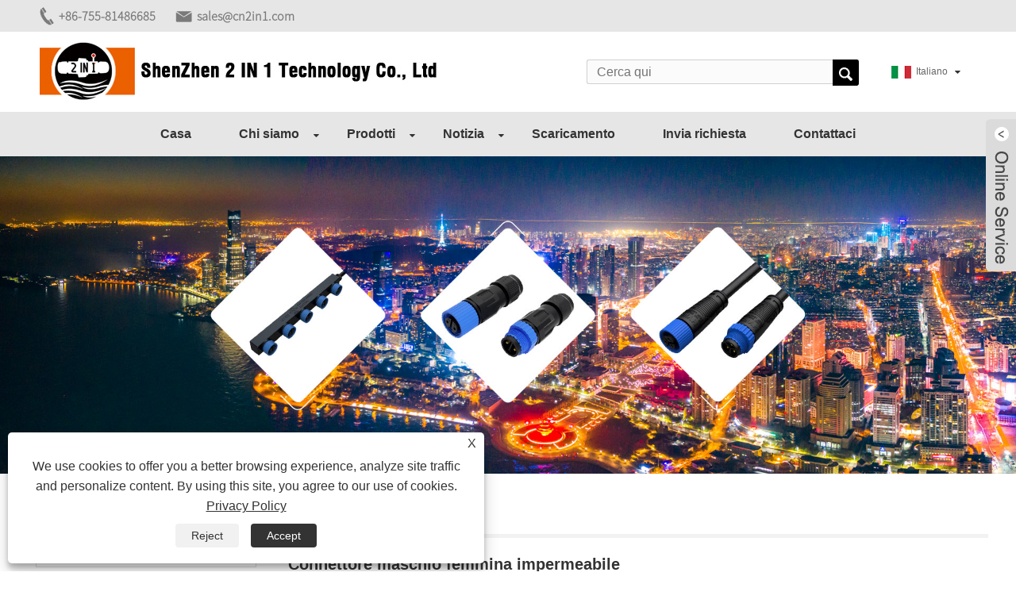

--- FILE ---
content_type: text/html; charset=utf-8
request_url: https://it.2in1waterproofconnectors.com/waterproof-male-female-connector
body_size: 11416
content:

<!DOCTYPE HTML>
<html lang="it">
<head>
    <meta charset="utf-8" />
    
<title>Cina Produttori e fornitori di connettori maschio femmina impermeabili - Tecnologia HuaYi-FaDa</title>
<meta name="keywords" content="Connettore maschio femmina impermeabile, Cina, commercio all'ingrosso, acquisto, qualità, economico, personalizzato, produttori, fornitori, fabbrica, campione gratuito, preventivo, CE, UL, 3 anni di garanzia" />
<meta name="description" content="Stai cercando produttori e fornitori di connettori maschio femmina impermeabili cinesi esperti e professionali? La tecnologia HuaYi-FaDa è la tua buona scelta. La nostra fabbrica produce connettori maschio femmina impermeabili di qualità e personalizzati con certificazione CE, UL, che è possibile acquistare a prezzi economici. Oltre a fornirti un preventivo, ci impegniamo anche a fornire ai nostri clienti un buon servizio post-vendita. Il connettore maschio femmina impermeabile realizzato in Cina è il nostro prodotto principale, sei il benvenuto nel commercio all'ingrosso con 3 anni di garanzia." />
<link rel="shortcut icon" href="/upload/6526/202109021538193700.ico" type="image/x-icon" />
<!-- Google tag (gtag.js) -->
<script async src="https://www.googletagmanager.com/gtag/js?id=G-TJEF0JC533"></script>
<script>
  window.dataLayer = window.dataLayer || [];
  function gtag(){dataLayer.push(arguments);}
  gtag('js', new Date());

  gtag('config', 'G-TJEF0JC533');
</script>
<link rel="dns-prefetch" href="https://style.trade-cloud.com.cn" />
<link rel="dns-prefetch" href="https://i.trade-cloud.com.cn" />
    <meta name="viewport" content="width=device-width, minimum-scale=0.25, maximum-scale=1.6, initial-scale=1.0" />
    <meta name="apple-mobile-web-app-capable" content="yes" />
    <meta name="twitter:card" content="summary" />
    <meta name="twitter:title" content="Cina Produttori e fornitori di connettori maschio femmina impermeabili - Tecnologia HuaYi-FaDa" />
    <meta name="twitter:description" content="Stai cercando produttori e fornitori di connettori maschio femmina impermeabili cinesi esperti e professionali? La tecnologia HuaYi-FaDa è la tua buona scelta. La nostra fabbrica produce connettori maschio femmina impermeabili di qualità e personalizzati con certificazione CE, UL, che è possibile acquistare a prezzi economici. Oltre a fornirti un preventivo, ci impegniamo anche a fornire ai nostri clienti un buon servizio post-vendita. Il connettore maschio femmina impermeabile realizzato in Cina è il nostro prodotto principale, sei il benvenuto nel commercio all'ingrosso con 3 anni di garanzia." />
    <meta name="twitter:image" content="https://it.2in1waterproofconnectors.com/upload/6526/20210824131239328902.jpg" />
    <meta property="og:type" content="product" />
    <meta property="og:site_name" content="Shenzhen 2 in 1 Technology Co., Ltd." />
    <meta property="og:url" content="https://it.2in1waterproofconnectors.com/waterproof-male-female-connector" />
    <meta property="og:title" content="Cina Produttori e fornitori di connettori maschio femmina impermeabili - Tecnologia HuaYi-FaDa" />
    <meta property="og:description" content="Stai cercando produttori e fornitori di connettori maschio femmina impermeabili cinesi esperti e professionali? La tecnologia HuaYi-FaDa è la tua buona scelta. La nostra fabbrica produce connettori maschio femmina impermeabili di qualità e personalizzati con certificazione CE, UL, che è possibile acquistare a prezzi economici. Oltre a fornirti un preventivo, ci impegniamo anche a fornire ai nostri clienti un buon servizio post-vendita. Il connettore maschio femmina impermeabile realizzato in Cina è il nostro prodotto principale, sei il benvenuto nel commercio all'ingrosso con 3 anni di garanzia." />
    <link href="https://it.2in1waterproofconnectors.com/waterproof-male-female-connector" rel="canonical" />
    
    <link href="https://style.trade-cloud.com.cn/Template/88/css/global.css" rel="stylesheet" type="text/css" media="all" />
    <link href="https://style.trade-cloud.com.cn/Template/88/css/product_list.css" rel="stylesheet" type="text/css" media="all" />
    <link href="https://style.trade-cloud.com.cn/Template/88/css/blockcategories.css" rel="stylesheet" type="text/css" media="all" />
    <link href="https://style.trade-cloud.com.cn/css/jm.css?b=1.2.0.1" rel="stylesheet" type="text/css" media="all" />
    <link href="https://style.trade-cloud.com.cn/Template/88/css/category.css" rel="stylesheet" type="text/css" media="all" />
    
    <script type="application/ld+json">[
  {
    "@context": "https://schema.org/",
    "@type": "BreadcrumbList",
    "ItemListElement": [
      {
        "@type": "ListItem",
        "Name": "Casa",
        "Position": 1,
        "Item": "https://it.2in1waterproofconnectors.com/"
      },
      {
        "@type": "ListItem",
        "Name": "Prodotti",
        "Position": 2,
        "Item": "https://it.2in1waterproofconnectors.com/products.html"
      },
      {
        "@type": "ListItem",
        "Name": "Connettore a vite impermeabile",
        "Position": 3,
        "Item": "https://it.2in1waterproofconnectors.com/waterproof-screw-connector"
      },
      {
        "@type": "ListItem",
        "Name": "Connettore maschio femmina impermeabile",
        "Position": 4,
        "Item": "https://it.2in1waterproofconnectors.com/waterproof-male-female-connector"
      }
    ]
  },
  {
    "@context": "https://schema.org/",
    "@type": "Product",
    "@id": "https://it.2in1waterproofconnectors.com/male-to-female-m14-connector-with-wire.html",
    "Name": "Connettore M14 da maschio a femmina con filo",
    "Image": "https://it.2in1waterproofconnectors.com/upload/6526/male-to-female-m14-connector-with-wire_739696.jpg",
    "Offers": {
      "@type": "AggregateOffer",
      "OfferCount": 1,
      "PriceCurrency": "USD",
      "LowPrice": 0.0,
      "HighPrice": 0.0,
      "Price": 0.0
    }
  },
  {
    "@context": "https://schema.org/",
    "@type": "Product",
    "@id": "https://it.2in1waterproofconnectors.com/waterproof-ip67-2-pin-male-and-female-screw-connector.html",
    "Name": "Connettore a vite maschile IP67 IP67 IP67",
    "Image": "https://it.2in1waterproofconnectors.com/upload/6526/waterproof-ip67-2-pin-male-and-female-screw-connector_696295.jpg",
    "Offers": {
      "@type": "AggregateOffer",
      "OfferCount": 1,
      "PriceCurrency": "USD",
      "LowPrice": 0.0,
      "HighPrice": 0.0,
      "Price": 0.0
    }
  },
  {
    "@context": "https://schema.org/",
    "@type": "Product",
    "@id": "https://it.2in1waterproofconnectors.com/15a-bulkhead-male-waterproof-connector.html",
    "Name": "Connettore impermeabile maschio da 15A.",
    "Image": "https://it.2in1waterproofconnectors.com/upload/6526/15a-bulkhead-male-waterproof-connector_814821.jpg",
    "Offers": {
      "@type": "AggregateOffer",
      "OfferCount": 1,
      "PriceCurrency": "USD",
      "LowPrice": 0.0,
      "HighPrice": 0.0,
      "Price": 0.0
    }
  },
  {
    "@context": "https://schema.org/",
    "@type": "Product",
    "@id": "https://it.2in1waterproofconnectors.com/10a-waterproof-male-female-screw-connector.html",
    "Name": "Connettore a vite maschio femmina impermeabile 10A",
    "Image": "https://it.2in1waterproofconnectors.com/upload/6526/10a-waterproof-male-female-screw-connector_185641.jpg",
    "Offers": {
      "@type": "AggregateOffer",
      "OfferCount": 1,
      "PriceCurrency": "USD",
      "LowPrice": 0.0,
      "HighPrice": 0.0,
      "Price": 0.0
    }
  },
  {
    "@context": "https://schema.org/",
    "@type": "Product",
    "@id": "https://it.2in1waterproofconnectors.com/15a-waterproof-male-female-screw-connector.html",
    "Name": "Connettore a vite maschio femmina impermeabile 15A",
    "Image": "https://it.2in1waterproofconnectors.com/upload/6526/15a-waterproof-male-female-screw-connector_735810.jpg",
    "Offers": {
      "@type": "AggregateOffer",
      "OfferCount": 1,
      "PriceCurrency": "USD",
      "LowPrice": 0.0,
      "HighPrice": 0.0,
      "Price": 0.0
    }
  },
  {
    "@context": "https://schema.org/",
    "@type": "Product",
    "@id": "https://it.2in1waterproofconnectors.com/m19-waterproof-male-female-screw-connector.html",
    "Name": "Connettore a vite maschio femmina impermeabile M19",
    "Image": "https://it.2in1waterproofconnectors.com/upload/6526/m19-waterproof-male-female-screw-connector_9388.jpg",
    "Offers": {
      "@type": "AggregateOffer",
      "OfferCount": 1,
      "PriceCurrency": "USD",
      "LowPrice": 0.0,
      "HighPrice": 0.0,
      "Price": 0.0
    }
  }
]</script>
    <link rel="alternate" hreflang="en"  href="https://www.2in1waterproofconnectors.com/waterproof-male-female-connector"/>
<link rel="alternate" hreflang="x-default"  href="https://www.2in1waterproofconnectors.com/waterproof-male-female-connector"/>
<link rel="alternate" hreflang="es"  href="https://es.2in1waterproofconnectors.com/waterproof-male-female-connector"/>
<link rel="alternate" hreflang="pt"  href="https://pt.2in1waterproofconnectors.com/waterproof-male-female-connector"/>
<link rel="alternate" hreflang="ru"  href="https://ru.2in1waterproofconnectors.com/waterproof-male-female-connector"/>
<link rel="alternate" hreflang="fr"  href="https://fr.2in1waterproofconnectors.com/waterproof-male-female-connector"/>
<link rel="alternate" hreflang="ja"  href="https://ja.2in1waterproofconnectors.com/waterproof-male-female-connector"/>
<link rel="alternate" hreflang="de"  href="https://de.2in1waterproofconnectors.com/waterproof-male-female-connector"/>
<link rel="alternate" hreflang="vi"  href="https://vi.2in1waterproofconnectors.com/waterproof-male-female-connector"/>
<link rel="alternate" hreflang="it"  href="https://it.2in1waterproofconnectors.com/waterproof-male-female-connector"/>
<link rel="alternate" hreflang="nl"  href="https://nl.2in1waterproofconnectors.com/waterproof-male-female-connector"/>
<link rel="alternate" hreflang="th"  href="https://th.2in1waterproofconnectors.com/waterproof-male-female-connector"/>
<link rel="alternate" hreflang="pl"  href="https://pl.2in1waterproofconnectors.com/waterproof-male-female-connector"/>
<link rel="alternate" hreflang="ko"  href="https://ko.2in1waterproofconnectors.com/waterproof-male-female-connector"/>
<link rel="alternate" hreflang="sv"  href="https://sv.2in1waterproofconnectors.com/waterproof-male-female-connector"/>
<link rel="alternate" hreflang="hu"  href="https://hu.2in1waterproofconnectors.com/waterproof-male-female-connector"/>
<link rel="alternate" hreflang="ms"  href="https://ms.2in1waterproofconnectors.com/waterproof-male-female-connector"/>
<link rel="alternate" hreflang="bn"  href="https://bn.2in1waterproofconnectors.com/waterproof-male-female-connector"/>
<link rel="alternate" hreflang="da"  href="https://da.2in1waterproofconnectors.com/waterproof-male-female-connector"/>
<link rel="alternate" hreflang="fi"  href="https://fi.2in1waterproofconnectors.com/waterproof-male-female-connector"/>
<link rel="alternate" hreflang="hi"  href="https://hi.2in1waterproofconnectors.com/waterproof-male-female-connector"/>
<link rel="alternate" hreflang="tl"  href="https://tl.2in1waterproofconnectors.com/waterproof-male-female-connector"/>
<link rel="alternate" hreflang="tr"  href="https://tr.2in1waterproofconnectors.com/waterproof-male-female-connector"/>
<link rel="alternate" hreflang="ga"  href="https://ga.2in1waterproofconnectors.com/waterproof-male-female-connector"/>
<link rel="alternate" hreflang="ar"  href="https://ar.2in1waterproofconnectors.com/waterproof-male-female-connector"/>
<link rel="alternate" hreflang="id"  href="https://id.2in1waterproofconnectors.com/waterproof-male-female-connector"/>
<link rel="alternate" hreflang="no"  href="https://no.2in1waterproofconnectors.com/waterproof-male-female-connector"/>
<link rel="alternate" hreflang="ur"  href="https://ur.2in1waterproofconnectors.com/waterproof-male-female-connector"/>
<link rel="alternate" hreflang="cs"  href="https://cs.2in1waterproofconnectors.com/waterproof-male-female-connector"/>
<link rel="alternate" hreflang="el"  href="https://el.2in1waterproofconnectors.com/waterproof-male-female-connector"/>
<link rel="alternate" hreflang="uk"  href="https://uk.2in1waterproofconnectors.com/waterproof-male-female-connector"/>
<link rel="alternate" hreflang="jv"  href="https://jw.2in1waterproofconnectors.com/waterproof-male-female-connector"/>
<link rel="alternate" hreflang="fa"  href="https://fa.2in1waterproofconnectors.com/waterproof-male-female-connector"/>
<link rel="alternate" hreflang="ta"  href="https://ta.2in1waterproofconnectors.com/waterproof-male-female-connector"/>
<link rel="alternate" hreflang="te"  href="https://te.2in1waterproofconnectors.com/waterproof-male-female-connector"/>
<link rel="alternate" hreflang="ne"  href="https://ne.2in1waterproofconnectors.com/waterproof-male-female-connector"/>
<link rel="alternate" hreflang="my"  href="https://my.2in1waterproofconnectors.com/waterproof-male-female-connector"/>
<link rel="alternate" hreflang="bg"  href="https://bg.2in1waterproofconnectors.com/waterproof-male-female-connector"/>
<link rel="alternate" hreflang="lo"  href="https://lo.2in1waterproofconnectors.com/waterproof-male-female-connector"/>
<link rel="alternate" hreflang="la"  href="https://la.2in1waterproofconnectors.com/waterproof-male-female-connector"/>
<link rel="alternate" hreflang="kk"  href="https://kk.2in1waterproofconnectors.com/waterproof-male-female-connector"/>
<link rel="alternate" hreflang="eu"  href="https://eu.2in1waterproofconnectors.com/waterproof-male-female-connector"/>
<link rel="alternate" hreflang="az"  href="https://az.2in1waterproofconnectors.com/waterproof-male-female-connector"/>
<link rel="alternate" hreflang="sk"  href="https://sk.2in1waterproofconnectors.com/waterproof-male-female-connector"/>
<link rel="alternate" hreflang="mk"  href="https://mk.2in1waterproofconnectors.com/waterproof-male-female-connector"/>
<link rel="alternate" hreflang="lt"  href="https://lt.2in1waterproofconnectors.com/waterproof-male-female-connector"/>
<link rel="alternate" hreflang="et"  href="https://et.2in1waterproofconnectors.com/waterproof-male-female-connector"/>
<link rel="alternate" hreflang="ro"  href="https://ro.2in1waterproofconnectors.com/waterproof-male-female-connector"/>
<link rel="alternate" hreflang="sl"  href="https://sl.2in1waterproofconnectors.com/waterproof-male-female-connector"/>
<link rel="alternate" hreflang="mr"  href="https://mr.2in1waterproofconnectors.com/waterproof-male-female-connector"/>
<link rel="alternate" hreflang="sr"  href="https://sr.2in1waterproofconnectors.com/waterproof-male-female-connector"/>

    
<link href="https://style.trade-cloud.com.cn/Template/88/css/main.css?v=0.02" rel="stylesheet">
<link href="https://style.trade-cloud.com.cn/Template/88/css/style.css" rel="stylesheet">
<link type="text/css" rel="stylesheet" href="https://style.trade-cloud.com.cn/Template/88/css/language.css" />
<link rel="stylesheet" href="https://style.trade-cloud.com.cn/Template/88/css/animate.min.css" >
<link type="text/css" rel="stylesheet" href="https://style.trade-cloud.com.cn/Template/88/css/custom_service_on.css" />
<link type="text/css" rel="stylesheet" href="https://style.trade-cloud.com.cn/Template/88/css/custom_service_off.css" />
<link type="text/css" rel="stylesheet" href="https://style.trade-cloud.com.cn/Template/88/css/bottom_service.css" />
<script type="text/javascript" src="https://style.trade-cloud.com.cn/js/jquery-1.11.0.min.js"></script>
<script type="text/javascript" src="https://style.trade-cloud.com.cn/Template/88/js/cloud-zoom.1.0.3.js"></script>
</head>
<body>
    
<div class="huop">
    <section class="layout">
        <div class="lopkl">
            <div class="head-contact">
                <div class="head-phone"><span data-txt="Phone"><b><a href="tel://+86-755-81486685">+86-755-81486685</a></b></span><a href="tel://+86-755-81486685"></a></div>
                <div class="head-email"><span data-txt="Email"><b><a href="https://it.2in1waterproofconnectors.com/message.html">sales@cn2in1.com</a></b></span><a href="https://it.2in1waterproofconnectors.com/message.html"></a></div>
            </div>
        </div>

    </section>
</div>
<header class="head-wrapper">
    <section class="topbar">
        <section class="nav-bar">
            <section class="layout">
                <section class="head-top">
                    <div class="logo"><a href="https://it.2in1waterproofconnectors.com"><img src="/upload/6526/20210824131239328902.jpg" alt="Shenzhen 2 in 1 Technology Co., Ltd."></a></div>
                    <div class="change-language ensemble">
                        <div class="change-language-info">
                            <div class="change-language-title medium-title title-hide">
                                <div class="language-flag language-flag-en">
                                    <div class="language-flag"><a title="Italiano" href="javascript:;"> <b class="country-flag"><img src="/upload/it.gif" alt="Italiano" /></b> <span>Italiano</span> </a></div>
                                </div>
                                <b class="language-icon"></b>
                            </div>
                            <div class="change-language-cont sub-content">
                                <ul class="prisna-wp-translate-seo" id="prisna-translator-seo">
                                    <li class="language-flag"> <a title="English" href="https://www.2in1waterproofconnectors.com"> <b class="country-flag"><img src="/upload/en.gif" alt="English" /></b> <span>English</span> </a> </li><li class="language-flag"> <a title="Español" href="//es.2in1waterproofconnectors.com"> <b class="country-flag"><img src="/upload/es.gif" alt="Español" /></b> <span>Español</span> </a> </li><li class="language-flag"> <a title="Português" href="//pt.2in1waterproofconnectors.com"> <b class="country-flag"><img src="/upload/pt.gif" alt="Português" /></b> <span>Português</span> </a> </li><li class="language-flag"> <a title="русский" href="//ru.2in1waterproofconnectors.com"> <b class="country-flag"><img src="/upload/ru.gif" alt="русский" /></b> <span>русский</span> </a> </li><li class="language-flag"> <a title="Français" href="//fr.2in1waterproofconnectors.com"> <b class="country-flag"><img src="/upload/fr.gif" alt="Français" /></b> <span>Français</span> </a> </li><li class="language-flag"> <a title="日本語" href="//ja.2in1waterproofconnectors.com"> <b class="country-flag"><img src="/upload/ja.gif" alt="日本語" /></b> <span>日本語</span> </a> </li><li class="language-flag"> <a title="Deutsch" href="//de.2in1waterproofconnectors.com"> <b class="country-flag"><img src="/upload/de.gif" alt="Deutsch" /></b> <span>Deutsch</span> </a> </li><li class="language-flag"> <a title="tiếng Việt" href="//vi.2in1waterproofconnectors.com"> <b class="country-flag"><img src="/upload/vi.gif" alt="tiếng Việt" /></b> <span>tiếng Việt</span> </a> </li><li class="language-flag"> <a title="Italiano" href="//it.2in1waterproofconnectors.com"> <b class="country-flag"><img src="/upload/it.gif" alt="Italiano" /></b> <span>Italiano</span> </a> </li><li class="language-flag"> <a title="Nederlands" href="//nl.2in1waterproofconnectors.com"> <b class="country-flag"><img src="/upload/nl.gif" alt="Nederlands" /></b> <span>Nederlands</span> </a> </li><li class="language-flag"> <a title="ภาษาไทย" href="//th.2in1waterproofconnectors.com"> <b class="country-flag"><img src="/upload/th.gif" alt="ภาษาไทย" /></b> <span>ภาษาไทย</span> </a> </li><li class="language-flag"> <a title="Polski" href="//pl.2in1waterproofconnectors.com"> <b class="country-flag"><img src="/upload/pl.gif" alt="Polski" /></b> <span>Polski</span> </a> </li><li class="language-flag"> <a title="한국어" href="//ko.2in1waterproofconnectors.com"> <b class="country-flag"><img src="/upload/ko.gif" alt="한국어" /></b> <span>한국어</span> </a> </li><li class="language-flag"> <a title="Svenska" href="//sv.2in1waterproofconnectors.com"> <b class="country-flag"><img src="/upload/sv.gif" alt="Svenska" /></b> <span>Svenska</span> </a> </li><li class="language-flag"> <a title="magyar" href="//hu.2in1waterproofconnectors.com"> <b class="country-flag"><img src="/upload/hu.gif" alt="magyar" /></b> <span>magyar</span> </a> </li><li class="language-flag"> <a title="Malay" href="//ms.2in1waterproofconnectors.com"> <b class="country-flag"><img src="/upload/ms.gif" alt="Malay" /></b> <span>Malay</span> </a> </li><li class="language-flag"> <a title="বাংলা ভাষার" href="//bn.2in1waterproofconnectors.com"> <b class="country-flag"><img src="/upload/bn.gif" alt="বাংলা ভাষার" /></b> <span>বাংলা ভাষার</span> </a> </li><li class="language-flag"> <a title="Dansk" href="//da.2in1waterproofconnectors.com"> <b class="country-flag"><img src="/upload/da.gif" alt="Dansk" /></b> <span>Dansk</span> </a> </li><li class="language-flag"> <a title="Suomi" href="//fi.2in1waterproofconnectors.com"> <b class="country-flag"><img src="/upload/fi.gif" alt="Suomi" /></b> <span>Suomi</span> </a> </li><li class="language-flag"> <a title="हिन्दी" href="//hi.2in1waterproofconnectors.com"> <b class="country-flag"><img src="/upload/hi.gif" alt="हिन्दी" /></b> <span>हिन्दी</span> </a> </li><li class="language-flag"> <a title="Pilipino" href="//tl.2in1waterproofconnectors.com"> <b class="country-flag"><img src="/upload/tl.gif" alt="Pilipino" /></b> <span>Pilipino</span> </a> </li><li class="language-flag"> <a title="Türkçe" href="//tr.2in1waterproofconnectors.com"> <b class="country-flag"><img src="/upload/tr.gif" alt="Türkçe" /></b> <span>Türkçe</span> </a> </li><li class="language-flag"> <a title="Gaeilge" href="//ga.2in1waterproofconnectors.com"> <b class="country-flag"><img src="/upload/ga.gif" alt="Gaeilge" /></b> <span>Gaeilge</span> </a> </li><li class="language-flag"> <a title="العربية" href="//ar.2in1waterproofconnectors.com"> <b class="country-flag"><img src="/upload/ar.gif" alt="العربية" /></b> <span>العربية</span> </a> </li><li class="language-flag"> <a title="Indonesia" href="//id.2in1waterproofconnectors.com"> <b class="country-flag"><img src="/upload/id.gif" alt="Indonesia" /></b> <span>Indonesia</span> </a> </li><li class="language-flag"> <a title="Norsk‎" href="//no.2in1waterproofconnectors.com"> <b class="country-flag"><img src="/upload/no.gif" alt="Norsk‎" /></b> <span>Norsk‎</span> </a> </li><li class="language-flag"> <a title="تمل" href="//ur.2in1waterproofconnectors.com"> <b class="country-flag"><img src="/upload/urdu.gif" alt="تمل" /></b> <span>تمل</span> </a> </li><li class="language-flag"> <a title="český" href="//cs.2in1waterproofconnectors.com"> <b class="country-flag"><img src="/upload/cs.gif" alt="český" /></b> <span>český</span> </a> </li><li class="language-flag"> <a title="ελληνικά" href="//el.2in1waterproofconnectors.com"> <b class="country-flag"><img src="/upload/el.gif" alt="ελληνικά" /></b> <span>ελληνικά</span> </a> </li><li class="language-flag"> <a title="український" href="//uk.2in1waterproofconnectors.com"> <b class="country-flag"><img src="/upload/uk.gif" alt="український" /></b> <span>український</span> </a> </li><li class="language-flag"> <a title="Javanese" href="//jw.2in1waterproofconnectors.com"> <b class="country-flag"><img src="/upload/javanese.gif" alt="Javanese" /></b> <span>Javanese</span> </a> </li><li class="language-flag"> <a title="فارسی" href="//fa.2in1waterproofconnectors.com"> <b class="country-flag"><img src="/upload/fa.gif" alt="فارسی" /></b> <span>فارسی</span> </a> </li><li class="language-flag"> <a title="தமிழ்" href="//ta.2in1waterproofconnectors.com"> <b class="country-flag"><img src="/upload/tamil.gif" alt="தமிழ்" /></b> <span>தமிழ்</span> </a> </li><li class="language-flag"> <a title="తెలుగు" href="//te.2in1waterproofconnectors.com"> <b class="country-flag"><img src="/upload/telugu.gif" alt="తెలుగు" /></b> <span>తెలుగు</span> </a> </li><li class="language-flag"> <a title="नेपाली" href="//ne.2in1waterproofconnectors.com"> <b class="country-flag"><img src="/upload/nepali.gif" alt="नेपाली" /></b> <span>नेपाली</span> </a> </li><li class="language-flag"> <a title="Burmese" href="//my.2in1waterproofconnectors.com"> <b class="country-flag"><img src="/upload/my.gif" alt="Burmese" /></b> <span>Burmese</span> </a> </li><li class="language-flag"> <a title="български" href="//bg.2in1waterproofconnectors.com"> <b class="country-flag"><img src="/upload/bg.gif" alt="български" /></b> <span>български</span> </a> </li><li class="language-flag"> <a title="ລາວ" href="//lo.2in1waterproofconnectors.com"> <b class="country-flag"><img src="/upload/lo.gif" alt="ລາວ" /></b> <span>ລາວ</span> </a> </li><li class="language-flag"> <a title="Latine" href="//la.2in1waterproofconnectors.com"> <b class="country-flag"><img src="/upload/la.gif" alt="Latine" /></b> <span>Latine</span> </a> </li><li class="language-flag"> <a title="Қазақша" href="//kk.2in1waterproofconnectors.com"> <b class="country-flag"><img src="/upload/kk.gif" alt="Қазақша" /></b> <span>Қазақша</span> </a> </li><li class="language-flag"> <a title="Euskal" href="//eu.2in1waterproofconnectors.com"> <b class="country-flag"><img src="/upload/eu.gif" alt="Euskal" /></b> <span>Euskal</span> </a> </li><li class="language-flag"> <a title="Azərbaycan" href="//az.2in1waterproofconnectors.com"> <b class="country-flag"><img src="/upload/az.gif" alt="Azərbaycan" /></b> <span>Azərbaycan</span> </a> </li><li class="language-flag"> <a title="Slovenský jazyk" href="//sk.2in1waterproofconnectors.com"> <b class="country-flag"><img src="/upload/sk.gif" alt="Slovenský jazyk" /></b> <span>Slovenský jazyk</span> </a> </li><li class="language-flag"> <a title="Македонски" href="//mk.2in1waterproofconnectors.com"> <b class="country-flag"><img src="/upload/mk.gif" alt="Македонски" /></b> <span>Македонски</span> </a> </li><li class="language-flag"> <a title="Lietuvos" href="//lt.2in1waterproofconnectors.com"> <b class="country-flag"><img src="/upload/lt.gif" alt="Lietuvos" /></b> <span>Lietuvos</span> </a> </li><li class="language-flag"> <a title="Eesti Keel" href="//et.2in1waterproofconnectors.com"> <b class="country-flag"><img src="/upload/et.gif" alt="Eesti Keel" /></b> <span>Eesti Keel</span> </a> </li><li class="language-flag"> <a title="Română" href="//ro.2in1waterproofconnectors.com"> <b class="country-flag"><img src="/upload/ro.gif" alt="Română" /></b> <span>Română</span> </a> </li><li class="language-flag"> <a title="Slovenski" href="//sl.2in1waterproofconnectors.com"> <b class="country-flag"><img src="/upload/sl.gif" alt="Slovenski" /></b> <span>Slovenski</span> </a> </li><li class="language-flag"> <a title="मराठी" href="//mr.2in1waterproofconnectors.com"> <b class="country-flag"><img src="/upload/marathi.gif" alt="मराठी" /></b> <span>मराठी</span> </a> </li><li class="language-flag"> <a title="Srpski језик" href="//sr.2in1waterproofconnectors.com"> <b class="country-flag"><img src="/upload/sr.gif" alt="Srpski језик" /></b> <span>Srpski језик</span> </a> </li>
                                </ul>
                            </div>
                        </div>
                    </div>
                    <section class="head-search">
                        <input id="txtsearch" class="search-ipt" type="text" placeholder="Cerca qui">
                        <input class="search-btn" type="button" value="" onclick="window.location.href = '/products.html?keyword=' + MM_findObj('txtsearch').value">
                    </section>
                </section>
            </section>
            <section class="nav-wrap">
                <ul class="nav">
                    <li><a href="https://it.2in1waterproofconnectors.com/" title="Casa">Casa</a></li><li><a href="https://it.2in1waterproofconnectors.com/about.html" title="Chi siamo">Chi siamo</a><ul><li><a title="introduzione" href="https://it.2in1waterproofconnectors.com/about.html">introduzione</a></li><li><a title="Storia" href="https://it.2in1waterproofconnectors.com/about-247257.html">Storia</a></li><li><a title="Certificati" href="https://it.2in1waterproofconnectors.com/about-247251.html">Certificati</a></li><li><a title="Attrezzature" href="https://it.2in1waterproofconnectors.com/about-247255.html">Attrezzature</a></li><li><a title="Applicazione" href="https://it.2in1waterproofconnectors.com/about-247253.html">Applicazione</a></li></ul></li><li><a href="https://it.2in1waterproofconnectors.com/products.html" title="Prodotti">Prodotti</a><ul><li><a title="Connettore UL" href="https://it.2in1waterproofconnectors.com/ul-connector">Connettore UL</a><ul><li><a title="Connettore a vite" href="https://it.2in1waterproofconnectors.com/screw-connector">Connettore a vite</a></li><li><a title="Connettore per cavo impermeabile UL" href="https://it.2in1waterproofconnectors.com/ul-waterproof-cable-connector">Connettore per cavo impermeabile UL</a></li><li><a title="Connettore UL M15" href="https://it.2in1waterproofconnectors.com/ul-m15-connector">Connettore UL M15</a></li></ul></li><li><a title="Connettore a vite impermeabile" href="https://it.2in1waterproofconnectors.com/waterproof-screw-connector">Connettore a vite impermeabile</a><ul><li><a title="Connettore a 2 vie impermeabile" href="https://it.2in1waterproofconnectors.com/waterproof-2-way-connector">Connettore a 2 vie impermeabile</a></li><li><a title="Connettore a 3 vie impermeabile" href="https://it.2in1waterproofconnectors.com/waterproof-3-way-connector">Connettore a 3 vie impermeabile</a></li><li><a title="Connettore maschio femmina impermeabile" href="https://it.2in1waterproofconnectors.com/waterproof-male-female-connector">Connettore maschio femmina impermeabile</a></li></ul></li><li><a title="Connettore circolare impermeabile" href="https://it.2in1waterproofconnectors.com/waterproof-circular-connector">Connettore circolare impermeabile</a><ul><li><a title="Connettore impermeabile M14" href="https://it.2in1waterproofconnectors.com/m14-waterproof-connector">Connettore impermeabile M14</a></li><li><a title="Connettore impermeabile M16" href="https://it.2in1waterproofconnectors.com/m16-waterproof-connector">Connettore impermeabile M16</a></li><li><a title="Connettore impermeabile M19" href="https://it.2in1waterproofconnectors.com/m19-waterproof-connector">Connettore impermeabile M19</a></li><li><a title="Connettore impermeabile M21" href="https://it.2in1waterproofconnectors.com/m21-waterproof-connector">Connettore impermeabile M21</a></li><li><a title="Connettore impermeabile M26" href="https://it.2in1waterproofconnectors.com/m26-waterproof-connector">Connettore impermeabile M26</a></li><li><a title="Connettore impermeabile M40" href="https://it.2in1waterproofconnectors.com/m40-waterproof-connector">Connettore impermeabile M40</a></li></ul></li><li><a title="Connettore del cavo impermeabile" href="https://it.2in1waterproofconnectors.com/waterproof-cable-connector">Connettore del cavo impermeabile</a><ul><li><a title="Connettore M6" href="https://it.2in1waterproofconnectors.com/m6-connector">Connettore M6</a></li><li><a title="Connettore M8" href="https://it.2in1waterproofconnectors.com/m8-connector">Connettore M8</a></li><li><a title="Connettore M10" href="https://it.2in1waterproofconnectors.com/m10-connector">Connettore M10</a></li><li><a title="Connettore M12" href="https://it.2in1waterproofconnectors.com/m12-connector">Connettore M12</a></li><li><a title="Connettore M16" href="https://it.2in1waterproofconnectors.com/m16-connector">Connettore M16</a></li><li><a title="Connettore M20" href="https://it.2in1waterproofconnectors.com/m20-connector">Connettore M20</a></li></ul></li><li><a title="Connettore LED impermeabile" href="https://it.2in1waterproofconnectors.com/waterproof-led-connector">Connettore LED impermeabile</a><ul><li><a title="Connettore M15" href="https://it.2in1waterproofconnectors.com/m15-connector">Connettore M15</a></li><li><a title="Connettore M19" href="https://it.2in1waterproofconnectors.com/m19-connector">Connettore M19</a></li></ul></li><li><a title="Connettori per cavi a scollegamento rapido impermeabili" href="https://it.2in1waterproofconnectors.com/waterproof-quick-disconnect-wire-connectors">Connettori per cavi a scollegamento rapido impermeabili</a><ul><li><a title="Connettore Wago" href="https://it.2in1waterproofconnectors.com/wago-connector">Connettore Wago</a></li><li><a title="Connettore del cavo a scollegamento rapido" href="https://it.2in1waterproofconnectors.com/quick-disconnect-wire-connector">Connettore del cavo a scollegamento rapido</a></li></ul></li><li><a title="Connettore per montaggio a pannello impermeabile" href="https://it.2in1waterproofconnectors.com/waterproof-panel-mount-connector">Connettore per montaggio a pannello impermeabile</a></li><li><a title="Connettore impermeabile Rj45" href="https://it.2in1waterproofconnectors.com/rj45-waterproof-connector">Connettore impermeabile Rj45</a><ul><li><a title="Montaggio a pannello RJ45" href="https://it.2in1waterproofconnectors.com/rj45-panel-mount">Montaggio a pannello RJ45</a></li><li><a title="Connettore del cavo RJ45" href="https://it.2in1waterproofconnectors.com/rj45-wire-connector">Connettore del cavo RJ45</a></li></ul></li><li><a title="Scatola di giunzione elettrica impermeabile" href="https://it.2in1waterproofconnectors.com/waterproof-electrical-junction-box">Scatola di giunzione elettrica impermeabile</a></li><li><a title="Connettore di alimentazione impermeabile" href="https://it.2in1waterproofconnectors.com/waterproof-power-connector">Connettore di alimentazione impermeabile</a><ul><li><a title="Connettore di alimentazione impermeabile M26" href="https://it.2in1waterproofconnectors.com/m26-waterproof-power-connector">Connettore di alimentazione impermeabile M26</a></li></ul></li><li><a title="Connettore per l'energia solare" href="https://it.2in1waterproofconnectors.com/solar-power-connector">Connettore per l'energia solare</a></li></ul></li><li><a href="https://it.2in1waterproofconnectors.com/news.html" title="Notizia">Notizia</a><ul><li><a title="Notizie aziendali" href="https://it.2in1waterproofconnectors.com/news-58067.html">Notizie aziendali</a></li><li><a title="Novità del settore" href="https://it.2in1waterproofconnectors.com/news-58068.html">Novità del settore</a></li></ul></li><li><a href="https://it.2in1waterproofconnectors.com/download.html" title="Scaricamento">Scaricamento</a></li><li><a href="https://it.2in1waterproofconnectors.com/message.html" title="Invia richiesta">Invia richiesta</a></li><li><a href="https://it.2in1waterproofconnectors.com/contact.html" title="Contattaci">Contattaci</a></li>
                </ul>
                <script>
                    function MM_findObj(n, d) {
                        var p, i, x; if (!d) d = document; if ((p = n.indexOf("?")) > 0 && parent.frames.length) {
                            d = parent.frames[n.substring(p + 1)].document; n = n.substring(0, p);
                        }
                        if (!(x = d[n]) && d.all) x = d.all[n]; for (i = 0; !x && i < d.forms.length; i++) x = d.forms[i][n];
                        for (i = 0; !x && d.layers && i < d.layers.length; i++) x = MM_findObj(n, d.layers[i].document);
                        if (!x && d.getElementById) x = d.getElementById(n); return x;
                    }</script>
            </section>
        </section>
    </section>
</header>

    <div class="nav-banner page-banner">
        <div class="page-bannertxt">
            
        </div>
        <a class="item"><img src="/upload/6526/20210901103235334780.jpg" /></a>
    </div>
    <script type="text/javascript" src="https://style.trade-cloud.com.cn/js/global.js"></script>
    <script type="text/javascript" src="https://style.trade-cloud.com.cn/js/treeManagement.js"></script>
    <script type="text/javascript" src="/js/js.js"></script>
    <div id="page">
        <div class="columns-container">
            <div id="columns" class="container">
                <div class="breadcrumb clearfix">
                    <a class="home" href="/"><i class="icon-home">Casa</i></a>
                    <span class="navigation-pipe">&gt;</span>
                    <span class="navigation_page"> <a href="https://it.2in1waterproofconnectors.com/products.html" title="Prodotti">Prodotti</a></span> > <a href="https://it.2in1waterproofconnectors.com/waterproof-screw-connector">Connettore a vite impermeabile</a>  > <a href="https://it.2in1waterproofconnectors.com/waterproof-male-female-connector">Connettore maschio femmina impermeabile</a>
                </div>
                <div class="row">
                    <div id="top_column" class="center_column col-xs-12 col-sm-12"></div>
                </div>
                <div class="row">

                    

                    <div id="left_column" class="column col-xs-12 col-sm-3">
                        
<div id="categories_block_left" class="block">
    <form class="left-search" action="/products.html" method="get" style="">
        <input type="text" class="search-t" name="keyword" id="search-t" placeholder="Search" required="required" />
        <input id="search-b" class="search-b" type="submit" value="" />
    </form>
    <h2 class="title_block">Prodotti</h2>
    <div class="block_content">
        <ul class="tree dhtml" style="display: block;">
            <li><h3><a href="/ul-connector">Connettore UL</a></h3><ul><li><a href="/screw-connector">Connettore a vite</a></li><li><a href="/ul-waterproof-cable-connector">Connettore per cavo impermeabile UL</a></li><li><a href="/ul-m15-connector">Connettore UL M15</a></li></ul></li><li><h3><a href="/waterproof-screw-connector">Connettore a vite impermeabile</a></h3><ul><li><a href="/waterproof-2-way-connector">Connettore a 2 vie impermeabile</a></li><li><a href="/waterproof-3-way-connector">Connettore a 3 vie impermeabile</a></li><li><a href="/waterproof-male-female-connector">Connettore maschio femmina impermeabile</a></li></ul></li><li><h3><a href="/waterproof-circular-connector">Connettore circolare impermeabile</a></h3><ul><li><a href="/m14-waterproof-connector">Connettore impermeabile M14</a></li><li><a href="/m16-waterproof-connector">Connettore impermeabile M16</a></li><li><a href="/m19-waterproof-connector">Connettore impermeabile M19</a></li><li><a href="/m21-waterproof-connector">Connettore impermeabile M21</a></li><li><a href="/m26-waterproof-connector">Connettore impermeabile M26</a></li><li><a href="/m40-waterproof-connector">Connettore impermeabile M40</a></li></ul></li><li><h3><a href="/waterproof-cable-connector">Connettore del cavo impermeabile</a></h3><ul><li><a href="/m6-connector">Connettore M6</a></li><li><a href="/m8-connector">Connettore M8</a></li><li><a href="/m10-connector">Connettore M10</a></li><li><a href="/m12-connector">Connettore M12</a></li><li><a href="/m16-connector">Connettore M16</a></li><li><a href="/m20-connector">Connettore M20</a></li></ul></li><li><h3><a href="/waterproof-led-connector">Connettore LED impermeabile</a></h3><ul><li><a href="/m15-connector">Connettore M15</a></li><li><a href="/m19-connector">Connettore M19</a></li></ul></li><li><h3><a href="/waterproof-quick-disconnect-wire-connectors">Connettori per cavi a scollegamento rapido impermeabili</a></h3><ul><li><a href="/wago-connector">Connettore Wago</a></li><li><a href="/quick-disconnect-wire-connector">Connettore del cavo a scollegamento rapido</a></li></ul></li><li><h3><a href="/waterproof-panel-mount-connector">Connettore per montaggio a pannello impermeabile</a></h3></li><li><h3><a href="/rj45-waterproof-connector">Connettore impermeabile Rj45</a></h3><ul><li><a href="/rj45-panel-mount">Montaggio a pannello RJ45</a></li><li><a href="/rj45-wire-connector">Connettore del cavo RJ45</a></li></ul></li><li><h3><a href="/waterproof-electrical-junction-box">Scatola di giunzione elettrica impermeabile</a></h3></li><li><h3><a href="/waterproof-power-connector">Connettore di alimentazione impermeabile</a></h3><ul><li><a href="/m26-waterproof-power-connector">Connettore di alimentazione impermeabile M26</a></li></ul></li><li><h3><a href="/solar-power-connector">Connettore per l'energia solare</a></h3></li>
        </ul>
    </div>
</div>
<div id="new-products_block_right" class="block products_block">
    <h2 class="title_block">Nuovi Prodotti</h2>
    <div class="block_content products-block">
        <ul class="products">
            <li class="clearfix"><a class="products-block-image" href="/2-way-waterproof-screw-connector.html"><img class="replace-2x img-responsive" src="/upload/6526/2-way-waterproof-screw-connector_726199.jpg" alt="Connettore a vite impermeabile a 2 vie" style="width:100px;" onerror="this.src='https://i.trade-cloud.com.cn/images/noimage.gif'"/></a><div class="product-content"><h5><a class="product-name" href="/2-way-waterproof-screw-connector.html">Connettore a vite impermeabile a 2 vie</a></h5><div class="price-box"></div></div></li><li class="clearfix"><a class="products-block-image" href="/outdoor-ip67-straight-screw-waterproof-light-power-connector.html"><img class="replace-2x img-responsive" src="/upload/6526/outdoor-ip67-straight-screw-waterproof-light-power-connector_346942.jpg" alt="Connettore di alimentazione illuminata impermeabile per esterni IP67 a vite dritta" style="width:100px;" onerror="this.src='https://i.trade-cloud.com.cn/images/noimage.gif'"/></a><div class="product-content"><h5><a class="product-name" href="/outdoor-ip67-straight-screw-waterproof-light-power-connector.html">Connettore di alimentazione illuminata impermeabile per esterni IP67 a vite dritta</a></h5><div class="price-box"></div></div></li><li class="clearfix"><a class="products-block-image" href="/watertight-circular-thread-screw-connectors.html"><img class="replace-2x img-responsive" src="/upload/6526/watertight-circular-thread-screw-connectors_964237.jpg" alt="Connettori a vite circolare a tenuta stagna" style="width:100px;" onerror="this.src='https://i.trade-cloud.com.cn/images/noimage.gif'"/></a><div class="product-content"><h5><a class="product-name" href="/watertight-circular-thread-screw-connectors.html">Connettori a vite circolare a tenuta stagna</a></h5><div class="price-box"></div></div></li><li class="clearfix"><a class="products-block-image" href="/watertight-circular-wire-connectors.html"><img class="replace-2x img-responsive" src="/upload/6526/watertight-circular-wire-connectors_47992.jpg" alt="Connettori a filo circolare a tenuta stagna" style="width:100px;" onerror="this.src='https://i.trade-cloud.com.cn/images/noimage.gif'"/></a><div class="product-content"><h5><a class="product-name" href="/watertight-circular-wire-connectors.html">Connettori a filo circolare a tenuta stagna</a></h5><div class="price-box"></div></div></li>
        </ul>
        <div>
            <li><a class="btn btn-default button button-small" href="/products.html"><span>Tutti i nuovi prodotti</span></a></li>
        </div>
    </div>
</div>

                    </div>
                    <div id="center_column" class="center_column col-xs-12 col-sm-9">
                        <div class="content_scene_cat">
                            <!-- Category image -->
                            <div class="content_scene_cat_bg">
                                <div class="cat_desc">
                                    <span class="category-name">
                                        <h1>Connettore maschio femmina impermeabile</h1>
                                    </span>
                                    <div id="category_description_short" class="rteu">Connettore maschio femmina impermeabile, dove è presente una parte maschio femmina per garantire un facile abbinamento.<br />
<br />Quali sono i vantaggi del connettore maschio femmina impermeabile? In primo luogo, sono tutti con design rimovibile, poiché il connettore maschio femmina può essere smontato in diversi componenti. In secondo luogo, flessibilità di connessione, i connettori maschio femmina impermeabili possono essere utilizzati per il collegamento da filo a filo, basta scegliere i gommini adeguati in base al diametro esterno del filo che utilizzerai. In terzo luogo, di piccole dimensioni, montabile sul campo, utilizzare la vite per il collegamento con i fili, nessuna saldatura necessaria.<br /></div>
                                </div>
                            </div>
                        </div>


                        <div class="poorder">
                            <dl class="tab-list">
                                <dt>View as&nbsp;&nbsp;</dt>
                                <dd class="list"><span class="current" id="ert"></span></dd>
                                &nbsp;<dd class="list1">
                                    <span class="" id="uioi"></span>

                                </dd>
                            </dl>
                        </div>




                        <script type="text/javascript">
                            $(document).ready(function () {

                                $("#uioi").click(function () {
                                    $(".product_list").addClass("show-detail");
                                    $(".list span").removeClass("current");
                                    $(".list1 span").addClass("current");
                                    setCookie("prolist", "1", 30);
                                });

                                $("#ert").click(function () {
                                    $(".product_list").removeClass("show-detail");
                                    $(".list span").addClass("current");
                                    $(".list1 span").removeClass("current");
                                    setCookie("prolist", "0", 30);
                                });
                            });
                            function setCookie(cname, cvalue, exdays) {
                                var d = new Date();
                                d.setTime(d.getTime() + (exdays * 24 * 60 * 60 * 1000));
                                var expires = "expires=" + d.toGMTString();
                                document.cookie = cname + "=" + cvalue + "; " + expires;
                            }
                            function getCookie(cname) {
                                var name = cname + "=";
                                var ca = document.cookie.split(';');
                                for (var i = 0; i < ca.length; i++) {
                                    var c = ca[i].trim();
                                    if (c.indexOf(name) == 0) { return c.substring(name.length, c.length); }
                                }
                                return "";
                            }
                        </script>

                        <ul class="product_list grid row">
                            <li class="ajax_block_product col-xs-12 col-sm-6 last-line last-item-of-tablet-line last-mobile-line"><div class="product-container"><div class="left-block col-sm-4"><div class="product-image-container"> <a class="product_img_link" href="https://it.2in1waterproofconnectors.com/male-to-female-m14-connector-with-wire.html" itemprop="url" title="Connettore M14 da maschio a femmina con filo"> <img class="replace-2x img-responsive" src="/upload/6526/male-to-female-m14-connector-with-wire_739696.jpg" itemprop="image" alt="Connettore M14 da maschio a femmina con filo" title="Connettore M14 da maschio a femmina con filo" onerror="this.src='https://i.trade-cloud.com.cn/images/noimage.gif'"/></a></div></div><div class="right-block"><h2 itemprop="name"><a class="product-name" href="https://it.2in1waterproofconnectors.com/male-to-female-m14-connector-with-wire.html" itemprop="url" title="Connettore M14 da maschio a femmina con filo">Connettore M14 da maschio a femmina con filo</a></h2><p class="product-desc" itemprop="description">Connettore M14 da maschio a femmina con filo, connettore impermeabile a vite a 2 pole, con terminale a vite per una facile connessione. Come produzione professionale di femmina maschile M14 impermeabile, puoi essere certo di acquistare un connettore femminile maschile impermeabile M14 dalla nostra fabbrica e ti offriremo il miglior servizio post-vendita e la consegna tempestiva.</p><div class="button-container"><a class="button ajax_add_to_cart_button1 btn btn-default topi" href="https://it.2in1waterproofconnectors.com/male-to-female-m14-connector-with-wire.html" title="Connettore M14 da maschio a femmina con filo"><span>Per saperne di più</span></a><a class="button ajax_add_to_cart_button1 btn btn-default" href="https://it.2in1waterproofconnectors.com/message.html" rel="nofollow" title="Invia richiesta" data-id-product="10" onclick="Inqury_click('3727595')"> <span>Invia richiesta</span> </a></div></div></div></li><li class="ajax_block_product col-xs-12 col-sm-6 last-line last-item-of-tablet-line last-mobile-line"><div class="product-container"><div class="left-block col-sm-4"><div class="product-image-container"> <a class="product_img_link" href="https://it.2in1waterproofconnectors.com/waterproof-ip67-2-pin-male-and-female-screw-connector.html" itemprop="url" title="Connettore a vite maschile IP67 IP67 IP67"> <img class="replace-2x img-responsive" src="/upload/6526/waterproof-ip67-2-pin-male-and-female-screw-connector_696295.jpg" itemprop="image" alt="Connettore a vite maschile IP67 IP67 IP67" title="Connettore a vite maschile IP67 IP67 IP67" onerror="this.src='https://i.trade-cloud.com.cn/images/noimage.gif'"/></a></div></div><div class="right-block"><h2 itemprop="name"><a class="product-name" href="https://it.2in1waterproofconnectors.com/waterproof-ip67-2-pin-male-and-female-screw-connector.html" itemprop="url" title="Connettore a vite maschile IP67 IP67 IP67">Connettore a vite maschile IP67 IP67 IP67</a></h2><p class="product-desc" itemprop="description">CONNETTORE IP MASCOLATORE IP 67 a 2 pin di vendita all'ingrosso IP67 IP67 Maschio a vite maschile e femminile a basso prezzo. La tecnologia Huayi-Fada è impermeabile produttore e fornitore di connettori per viti maschi e femmine in Cina.</p><div class="button-container"><a class="button ajax_add_to_cart_button1 btn btn-default topi" href="https://it.2in1waterproofconnectors.com/waterproof-ip67-2-pin-male-and-female-screw-connector.html" title="Connettore a vite maschile IP67 IP67 IP67"><span>Per saperne di più</span></a><a class="button ajax_add_to_cart_button1 btn btn-default" href="https://it.2in1waterproofconnectors.com/message.html" rel="nofollow" title="Invia richiesta" data-id-product="10" onclick="Inqury_click('3727590')"> <span>Invia richiesta</span> </a></div></div></div></li><li class="ajax_block_product col-xs-12 col-sm-6 last-line last-item-of-tablet-line last-mobile-line"><div class="product-container"><div class="left-block col-sm-4"><div class="product-image-container"> <a class="product_img_link" href="https://it.2in1waterproofconnectors.com/15a-bulkhead-male-waterproof-connector.html" itemprop="url" title="Connettore impermeabile maschio da 15A."> <img class="replace-2x img-responsive" src="/upload/6526/15a-bulkhead-male-waterproof-connector_814821.jpg" itemprop="image" alt="Connettore impermeabile maschio da 15A." title="Connettore impermeabile maschio da 15A." onerror="this.src='https://i.trade-cloud.com.cn/images/noimage.gif'"/></a></div></div><div class="right-block"><h2 itemprop="name"><a class="product-name" href="https://it.2in1waterproofconnectors.com/15a-bulkhead-male-waterproof-connector.html" itemprop="url" title="Connettore impermeabile maschio da 15A.">Connettore impermeabile maschio da 15A.</a></h2><p class="product-desc" itemprop="description">Fabbrica di vendita calda all'ingrosso 15A Connettore impermeabile maschio con altezza a basso prezzo. La tecnologia Huayi-Fada è un produttore e fornitore di connettori impermeabili maschi di paratia 15A in Cina.</p><div class="button-container"><a class="button ajax_add_to_cart_button1 btn btn-default topi" href="https://it.2in1waterproofconnectors.com/15a-bulkhead-male-waterproof-connector.html" title="Connettore impermeabile maschio da 15A."><span>Per saperne di più</span></a><a class="button ajax_add_to_cart_button1 btn btn-default" href="https://it.2in1waterproofconnectors.com/message.html" rel="nofollow" title="Invia richiesta" data-id-product="10" onclick="Inqury_click('3727585')"> <span>Invia richiesta</span> </a></div></div></div></li><li class="ajax_block_product col-xs-12 col-sm-6 last-line last-item-of-tablet-line last-mobile-line"><div class="product-container"><div class="left-block col-sm-4"><div class="product-image-container"> <a class="product_img_link" href="https://it.2in1waterproofconnectors.com/10a-waterproof-male-female-screw-connector.html" itemprop="url" title="Connettore a vite maschio femmina impermeabile 10A"> <img class="replace-2x img-responsive" src="/upload/6526/10a-waterproof-male-female-screw-connector_185641.jpg" itemprop="image" alt="Connettore a vite maschio femmina impermeabile 10A" title="Connettore a vite maschio femmina impermeabile 10A" onerror="this.src='https://i.trade-cloud.com.cn/images/noimage.gif'"/></a></div></div><div class="right-block"><h2 itemprop="name"><a class="product-name" href="https://it.2in1waterproofconnectors.com/10a-waterproof-male-female-screw-connector.html" itemprop="url" title="Connettore a vite maschio femmina impermeabile 10A">Connettore a vite maschio femmina impermeabile 10A</a></h2><p class="product-desc" itemprop="description">Connettore a vite maschio femmina impermeabile da 10A, connettore impermeabile a vite a 2 poli, 3 poli, 4 poli, 5 poli, 6 poli e 8 poli, con terminazione a vite per un facile collegamento.</p><div class="button-container"><a class="button ajax_add_to_cart_button1 btn btn-default topi" href="https://it.2in1waterproofconnectors.com/10a-waterproof-male-female-screw-connector.html" title="Connettore a vite maschio femmina impermeabile 10A"><span>Per saperne di più</span></a><a class="button ajax_add_to_cart_button1 btn btn-default" href="https://it.2in1waterproofconnectors.com/message.html" rel="nofollow" title="Invia richiesta" data-id-product="10" onclick="Inqury_click('2464382')"> <span>Invia richiesta</span> </a></div></div></div></li><li class="ajax_block_product col-xs-12 col-sm-6 last-line last-item-of-tablet-line last-mobile-line"><div class="product-container"><div class="left-block col-sm-4"><div class="product-image-container"> <a class="product_img_link" href="https://it.2in1waterproofconnectors.com/15a-waterproof-male-female-screw-connector.html" itemprop="url" title="Connettore a vite maschio femmina impermeabile 15A"> <img class="replace-2x img-responsive" src="/upload/6526/15a-waterproof-male-female-screw-connector_735810.jpg" itemprop="image" alt="Connettore a vite maschio femmina impermeabile 15A" title="Connettore a vite maschio femmina impermeabile 15A" onerror="this.src='https://i.trade-cloud.com.cn/images/noimage.gif'"/></a></div></div><div class="right-block"><h2 itemprop="name"><a class="product-name" href="https://it.2in1waterproofconnectors.com/15a-waterproof-male-female-screw-connector.html" itemprop="url" title="Connettore a vite maschio femmina impermeabile 15A">Connettore a vite maschio femmina impermeabile 15A</a></h2><p class="product-desc" itemprop="description">Connettore a vite maschio femmina impermeabile 15A, connettore impermeabile a vite a 2 poli, 3 poli, 4 poli e 5 poli, con terminale a vite per un facile collegamento. Connettore maschio femmina per montaggio a pannello da abbinare anche a questo connettore maschio femmina, per collegare da filo a scheda o scheda a filo o filo a filo.</p><div class="button-container"><a class="button ajax_add_to_cart_button1 btn btn-default topi" href="https://it.2in1waterproofconnectors.com/15a-waterproof-male-female-screw-connector.html" title="Connettore a vite maschio femmina impermeabile 15A"><span>Per saperne di più</span></a><a class="button ajax_add_to_cart_button1 btn btn-default" href="https://it.2in1waterproofconnectors.com/message.html" rel="nofollow" title="Invia richiesta" data-id-product="10" onclick="Inqury_click('2464381')"> <span>Invia richiesta</span> </a></div></div></div></li><li class="ajax_block_product col-xs-12 col-sm-6 last-line last-item-of-tablet-line last-mobile-line"><div class="product-container"><div class="left-block col-sm-4"><div class="product-image-container"> <a class="product_img_link" href="https://it.2in1waterproofconnectors.com/m19-waterproof-male-female-screw-connector.html" itemprop="url" title="Connettore a vite maschio femmina impermeabile M19"> <img class="replace-2x img-responsive" src="/upload/6526/m19-waterproof-male-female-screw-connector_9388.jpg" itemprop="image" alt="Connettore a vite maschio femmina impermeabile M19" title="Connettore a vite maschio femmina impermeabile M19" onerror="this.src='https://i.trade-cloud.com.cn/images/noimage.gif'"/></a></div></div><div class="right-block"><h2 itemprop="name"><a class="product-name" href="https://it.2in1waterproofconnectors.com/m19-waterproof-male-female-screw-connector.html" itemprop="url" title="Connettore a vite maschio femmina impermeabile M19">Connettore a vite maschio femmina impermeabile M19</a></h2><p class="product-desc" itemprop="description">Connettore a vite maschio femmina impermeabile M19, connettore impermeabile a vite a 2 poli, 3 poli, 4 poli, con terminale a vite per un facile collegamento.</p><div class="button-container"><a class="button ajax_add_to_cart_button1 btn btn-default topi" href="https://it.2in1waterproofconnectors.com/m19-waterproof-male-female-screw-connector.html" title="Connettore a vite maschio femmina impermeabile M19"><span>Per saperne di più</span></a><a class="button ajax_add_to_cart_button1 btn btn-default" href="https://it.2in1waterproofconnectors.com/message.html" rel="nofollow" title="Invia richiesta" data-id-product="10" onclick="Inqury_click('2464379')"> <span>Invia richiesta</span> </a></div></div></div></li>
                        </ul>
                        <div class="content_sortPagiBar">
                            <div class="bottom-pagination-content clearfix">
                                <div id="pagination_bottom" class="pagination clearfix"></div>
                                <div class="product-count">
                                    <div id="page">
                                        <div id="turn_page">
                                            <span><a href="//it.2in1waterproofconnectors.com/waterproof-male-female-connector" class="page_button"><em class="icon_page_prev"></em>&nbsp;</a></span><span><font class="page_item_current">1</font></span><span><a href="//it.2in1waterproofconnectors.com/waterproof-male-female-connector/p2" class="page_item">2</a></span><span class="page_last"><a href="//it.2in1waterproofconnectors.com/waterproof-male-female-connector/p2" class="page_button">&nbsp;<em class="icon_page_next"></em></a></font>
                                        </div>
                                    </div>
                                </div>
                            </div>
                        </div>
                        <div class="protip">
                            
                        </div>
                        <div class="maeta">
                            Abbiamo la qualità Connettore maschio femmina impermeabile prodotta in Cina come nostro prodotto principale, che può essere acquistata a un prezzo conveniente. La tecnologia HuaYi-FaDa è conosciuta come uno dei famosi produttori e fornitori Connettore maschio femmina impermeabile in Cina. Sei il benvenuto a venire nella nostra fabbrica e acquistare Connettore maschio femmina impermeabile personalizzato con il nostro campione e preventivo gratuiti. I nostri prodotti sono certificati CE, UL e forniscono una garanzia di 3 anni. I prezzi all'ingrosso sono più ragionevoli. Siamo sinceramente lieti della vostra collaborazione.
                        </div>


                    </div>

                     
                </div>
            </div>
        </div>
    </div>
    
<script type="text/javascript" src="https://style.trade-cloud.com.cn/Template/88/js/custom_service.js"></script>
<div class="mobile-foot-contact">
    <div class="head-phone">
        <span data-txt="WhatsApp"><b>8613570826300 </b></span>
        <a href="https://api.whatsapp.com/send?phone=8613570826300 &text=Hello"></a>
    </div>
    <div class="head-email">
        <span data-txt="Email"><b><a href="/message.html">sales@cn2in1.com</a></b></span><a href="/message.html"></a>
    </div>
</div>
<footer class="foot-wrapper">
    <section class="layout">
        <section class="gm-sep foot-items">

            <section class="foot-item foot-item-hide  foot-item-contact">
                <h2 class="foot-tit">Contattaci</h2>
                <div class="foot-cont">
                    <ul class="contact">
                        <li class="foot-addr">Indirizzo: BLDG 25, Jinming Industrial Zone, Dalang Street, Longhua District, Shenzhen, 518109</li><li class="foot-phone">tel:<a href="tel:+86-755-81486685">+86-755-81486685</a></li><li class="foot-phone">Telefono:<a href="tel:+86-13570826300">+86-13570826300</a></li> <li class="foot-email">E-mail: <a href="https://it.2in1waterproofconnectors.com/message.html" title="sales@cn2in1.com"> sales@cn2in1.com</a></li>
                    </ul>
                </div>
            </section>
            <section class="foot-item foot-item-hide  foot-item-Company">
                <h2 class="foot-tit">Nav</h2>
                <div class="foot-cont">
                    <ul class="company">
                        <li><a href="https://it.2in1waterproofconnectors.com/">Casa</a></li><li><a href="https://it.2in1waterproofconnectors.com/about.html">Chi siamo</a></li><li><a href="https://it.2in1waterproofconnectors.com/products.html">Prodotti</a></li><li><a href="https://it.2in1waterproofconnectors.com/news.html">Notizia</a></li><li><a href="https://it.2in1waterproofconnectors.com/download.html">Scaricamento</a></li><li><a href="https://it.2in1waterproofconnectors.com/message.html">Invia richiesta</a></li><li><a href="https://it.2in1waterproofconnectors.com/contact.html">Contattaci</a></li>
                    </ul>
                </div>
            </section>
            <section class="foot-item foot-item-hide  foot-item-inquiry">
                <h2 class="foot-tit">Richiesta di listino prezzi</h2>
                <div class="foot-cont">
                    <div class="subscribe">
                        <p>
                            Per domande su connettore a vite impermeabile, connettore per cavo impermeabile, connettore M6 o listino prezzi, lasciaci la tua e-mail e ti contatteremo entro 24 ore.
                        </p>
                        <div class="subscribe-form">
                            <input class="subscribe-ipt" type="text" id="AddEmail" value="Il tuo indirizzo di posta elettronica">
                            <input class="subscribe-btn" type="button" value="RICHIESTA ORA" onclick="AddEmail11('','Errore nel formato dell'email！','Invia l'intervallo a 5 secondi！')">
                        </div>
                    </div>
                </div>
                <div class="gm-sep foot-social head-sccial">
                    <ul class="sccial-cont">
                        <li><a href="https://www.facebook.com/tu.yingwan/" rel="nofollow" target="_blank"><img src="https://i.trade-cloud.com.cn/Template/88/images/so02.png" alt="Facebook"></a></li><li><a href="https://twitter.com/TYingwan" rel="nofollow" target="_blank"><img src="https://i.trade-cloud.com.cn/Template/88/images/so03.png" alt="Twitter"></a></li><li><a href="https://api.whatsapp.com/send?phone=8613570826300 &text=Hello" rel="nofollow" target="_blank"><img src="https://i.trade-cloud.com.cn/Template/88/images/so07.png" alt="WhatsApp"></a></li><li><a href="https://www.youtube.com/channel/UCRX67v8BlYaHeGglO1GPl0w" rel="nofollow" target="_blank"><img src="https://i.trade-cloud.com.cn/Template/88/images/so06.png" alt="YouTube"></a></li>
                    </ul>
                </div>
            </section>
        </section>
    </section>
    <section class="footer">
        <section class="layout">
            <div class="copyright">Copyright © 2022 Shenzhen 2 in 1 Technology Co., Ltd. - Tutti i diritti riservati.<br/> <a href="https://www.hyfdwaterproofconnector.com/waterproof-cable-connector" title="Waterproof Cable Connector" style="color:#838383;">Connettore di cavi impermeabili</a>,  <a href="https://www.hyfdwaterproofconnector.com/rj45-waterproof-connector" title="Rj45 Waterproof Connector" style="color:#838383;">Connettore impermeabile RJ45</a>,  <a href="https://www.hyfdwaterproofconnector.com/waterproof-led-connector" title="Waterproof Led Connector" style="color:#838383;">Connettore a LED impermeabile</a>,  <a href="https://www.hyfdwaterproofconnector.com/waterproof-power-connector/disposable-vape-2" title="Waterproof Power Connector" style="color:#838383;">Connettore di alimentazione impermeabile</a>,  <a href="https://www.hyfdwaterproofconnector.com/solar-power-connector" title="Solar Power Connector" style="color:#838383;">Connettore di energia solare</a></div>
            <ul class="foot-nav">
                <a href="/links.html">Collegamenti</a>
                <a href="/sitemap.html">Sitemap</a>
                <a href="/rss.xml">RSS</a>
                <a href="/sitemap.xml">XML</a>
                <a href="/privacy-policy.html" rel="nofollow" target="_blank">Privacy Policy</a>
            </ul>
        </section>
    </section>
</footer>
<style>
.opt img{max-width:100%;}
.change-language,.head-search{margin-top:25px; margin-bottom:25px;}
.about-us-wrap{ background-image: url("https://i.trade-cloud.com.cn/upload/6526/image/20210812/bj_816240.jpg");background-attachment: fixed;}
@media (max-width:1200px) and (min-width:768px) {
body{width:100%;min-width:auto;}
.layout, .path-bar .path-nav{width:95%;min-width:auto;}
.container{width:100%;min-width:auto;}
.about-us .about-detail{width:60%;}
.about-us .about-img{width:35%;}
.foot-item.foot-item-Company{margin: 0 5% 0 5%; width:30%;}
.foot-item.foot-item-contact{width:30%;}
.foot-item.foot-item-inquiry{width:30%;}
.foot-item.foot-item-inquiry .subscribe-form .subscribe-btn{font-size: 12px;}
.foot-item.foot-item-inquiry .subscribe-form .subscribe-ipt{width:220px;}
.synopsis-item{width:22%; margin-right:3%;}
.product-item{width:22%;margin-right:3%;}
.product-item .item-wrap,.product-item .pd-img{width:100%;}
}

@media (max-width:1000px) and (min-width:768px) {
.nav-bar .nav > li > a{padding:0 15px;}
.head-search .search-ipt{width:auto;}
.mobile-head-items{display:none;}
.foot-item.foot-item-Company{margin: 0 2% 0 2%; width:30%;}
.foot-item.foot-item-contact{width:30%;}
.foot-item.foot-item-inquiry{width:36%;}
}
</style><script id="test" type="text/javascript"></script><script type="text/javascript">document.getElementById("test").src="//www.2in1waterproofconnectors.com/IPCount/stat.aspx?ID=6526";</script><style>
.opt .aidesc {
    font-size: 14px;
    line-height: 1.5;
    color: #666;
    margin: 10px 0 20px;
}
</style>
<script src="https://style.trade-cloud.com.cn/Template/88/js/language.js"></script>
<script type="text/javascript" src="https://style.trade-cloud.com.cn/Template/88/js/validform.min.js"></script>
<script type="text/javascript" src="https://style.trade-cloud.com.cn/Template/88/js/jquery.themepunch.tools.min.js"></script>
<script src="https://style.trade-cloud.com.cn/Template/88/js/common.js"></script>
<script src="https://style.trade-cloud.com.cn/Template/88/js/wow.js"></script>
<script type="text/javascript" src="https://style.trade-cloud.com.cn/Template/88/js/bottom_service.js"></script>
<script type="text/javascript" src="https://style.trade-cloud.com.cn/Template/88/js/jquery.flexslider-min.js"></script>
<script type="text/javascript" src="https://style.trade-cloud.com.cn/Template/88/js/jquery.fancybox-1.3.4.js"></script>
<script src="https://style.trade-cloud.com.cn/Template/88/js/owl.carousel.js"></script>
<script src="https://style.trade-cloud.com.cn/Template/88/js/jquery.cookie.js"></script>
<script src="https://style.trade-cloud.com.cn/Template/88/js/skrollr.min.js"></script>
    



<link rel="stylesheet" href="https://style.trade-cloud.com.cn/css/center.css" type="text/css" media="all" />
 




    

<script type="text/javascript" src="/OnlineService/10/js/custom_service.js"></script>

<link type="text/css" rel="stylesheet" href="/OnlineService/10/css/custom_service_off.css" />

<aside class="scrollsidebar" id="scrollsidebar">
    <section class="side_content">
        <div class="side_list">
            <header class="hd">
                <img src="/OnlineService/10/images/title_pic.png" alt="LiveChat">
            </header>
            <div class="cont">
                <li><a class="ri_Email" href="/message.html" title="Sales@cn2in1.com" target="_blank">HuaYi-FaDa</a></li><li><a class="ri_WhatsApp" href="https://api.whatsapp.com/send?phone=+86-13570826300 &text=Hello" title="+86-13570826300 " target="_blank">HuaYi-FaDa</a></li><li><a class="ri_Teams" href="sky2in1" title="sky2in1" target="_blank">HuaYi-FaDa</a></li><li><a class="ri_QQ" href="//wpa.qq.com/msgrd?v=3&uin=2178172150&menu=yes" title="2178172150" target="_blank">HuaYi-FaDa</a></li> 
            </div>
            <div class="t-code"><img src="/upload/6526/20210902153819107714.png" alt="QR" /></div>
            <div class="side_title">LiveChat<a href="javascript://" class="close_btn"><span>close</span></a></div>
        </div>
    </section>
    <div class="show_btn"></div>
</aside>
<script>
    $(".show_btn").click(function () {
        $(".side_content").css("width", "177px");
        $(".show_btn").hide();
    })
    $(".close_btn").click(function () {
        $(".side_content").css("width", "0px");
        $(".show_btn").show();
    })
</script>




<script type="text/javascript">
    $(function () {
        $("#scrollsidebar").fix({
            float: 'right',
            durationTime: 400
        });
		$(".privacy-close").click(function(){
		$("#privacy-prompt").css("display","none");
			});
    });
</script>
<link href="https://style.trade-cloud.com.cn/css/iconfont.css" rel="stylesheet" />
<script src="https://style.trade-cloud.com.cn/js/iconfont.js"></script>
<div class="privacy-prompt" id="privacy-prompt">
<div class="privacy-close">X</div>
    	    <div class="text">
    	            We use cookies to offer you a better browsing experience, analyze site traffic and personalize content. By using this site, you agree to our use of cookies. 
    	        <a href="/privacy-policy.html" rel='nofollow' target="_blank">Privacy Policy</a>
    	    </div>
    	    <div class="agree-btns">
        	    <a class="agree-btn" onclick="myFunction()" id="reject-btn"   href="javascript:;">
        	        Reject
        	    </a>
        	    <a class="agree-btn" onclick="closeclick()" style="margin-left:15px;" id="agree-btn" href="javascript:;">
        	        Accept
        	    </a>
    	    </div>
    	</div>
    <link href="/css/privacy.css" rel="stylesheet" type="text/css"  />	
	<script src="/js/privacy.js"></script>
<script defer src="https://static.cloudflareinsights.com/beacon.min.js/vcd15cbe7772f49c399c6a5babf22c1241717689176015" integrity="sha512-ZpsOmlRQV6y907TI0dKBHq9Md29nnaEIPlkf84rnaERnq6zvWvPUqr2ft8M1aS28oN72PdrCzSjY4U6VaAw1EQ==" data-cf-beacon='{"version":"2024.11.0","token":"985b99d36ec6463e869864964dfe8b51","r":1,"server_timing":{"name":{"cfCacheStatus":true,"cfEdge":true,"cfExtPri":true,"cfL4":true,"cfOrigin":true,"cfSpeedBrain":true},"location_startswith":null}}' crossorigin="anonymous"></script>
</body>
</html>


--- FILE ---
content_type: text/css
request_url: https://style.trade-cloud.com.cn/Template/88/css/style.css
body_size: 7288
content:
@charset "utf-8";.head-wrapper{position:relative;width:100%;z-index:10000;background:none;}.page-head{position:relative;height:156px;background:#8d9aa2;}.logo,.head-contact,.head-contact .head-phone,.head-contact .head-email,.nav-wrap,.change-language,.head-search{position:relative;display:inline-block;*display:inline;*zoom:1;vertical-align:top;text-align:left;}.nav-bar{position:relative;}.logo{position:relative;float:left;}.logo img{position:relative;max-height:136px;}.head-top{padding:10px;/*height:95px;*/width:100%;float:left;}.header-right{float:right;display:inline-block;}.head-contact{font-family:'SourceSansProLight';font-size:16px;line-height:30px;margin:5px 0 5px;}.head-contact,.head-contact a{color:#7a7a7a;}.head-contact .head-phone,.head-contact .head-email{padding:0 0 0 34px;margin:0 15px 0 0;}.head-contact .head-phone:before,.head-contact .head-email:before{content:"";position:absolute;left:0;top:0;width:30px;height:30px;background-repeat:no-repeat;background-position:left top;}.head-contact .head-phone:before{background-image:url(../images/tel.png);}.head-contact .head-email:before{background-image:url(../images/email.png);}.nav-bar .nav-wrap{width:100%;background-color:#e6e6e6;}.change-language{margin:38px 10px 0 0;text-align:right;float:right !important;}.change-language-info .language-icon:before{font-size:12px;}.head-search{position:relative;height:31px;margin:38px 30px 0 35px;float:right;}.head-search .search-ipt{border:1px solid #d0d0d0;border-right:none;position:relative;width:343px;height:31px;line-height:31px;font-size:16px;padding:0 0 0 12px;background:#fbfbfb;border-radius:3px 0 0 3px;}.head-search .search-btn{position:absolute;right:0px;top:0;width:33px;height:33px;border:none;background-color:inherit;background-position:-209px 8px;background-color:#000000;border-radius:0 3px 3px 0;}.nav-bar .nav{position:relative;text-align:center;}.nav-bar .nav li,.nav-bar .nav li a{position:relative;display:block;text-align:left;color:#333333;}.nav-bar .nav > li{display:inline-block;vertical-align:top;*display:inline;*zoom:1;}.nav-bar .nav > li:hover > a,.nav-bar .nav > li.nav-current > a{color:#2f2f2f}.nav-bar .nav > li > a{height:56px;line-height:56px;font-size:16px;padding:0 30px;font-weight:bold;z-index:1;font-family:Arial,Helvetica,sans-serif;}.nav-bar .nav > li:last-child > a:after{display:none;}.nav-bar .nav li li{display:block;*display:block;line-height:35px;}.nav-bar .nav li li a{padding:0 15px;padding-right:30px;color:#7d7979;}.nav-bar .nav ul{
	white-space: nowrap;
text-overflow: ellipsis;
	width:auto;position:absolute;top:50px;left:0;background:rgba(255,255,255,.8);text-align:left;display:none;z-index:999;border:1px solid transparent;border-radius:5px;box-shadow:0 0 5px rgba(255,255,255,.5)}.nav-bar .nav ul ul,.fixed-nav.nav-bar .nav ul ul{top:0;left:100%;}.nav-bar .nav ul li:hover >a{background:#FFF;color:#2f2f2f;}.nav-bar .nav li .nav-ico{position:absolute;top:5px;line-height:50px;right:0;font-size:12px;z-index:10}.nav-bar .nav li .nav-ico:after{content:'\f0d7';}.nav-bar .nav li li .nav-ico{right:10px;line-height:35px;}.nav-bar .nav li li .nav-ico:after{content:'\f0da';}.fixed-nav.nav-wrap{position:fixed;top:0;width:100%;-moz-transition:all 0.3s ease-in-out;-webkit-transition:all 0.3s ease-in-out;-ms-transition:all 0.3s ease-in-out;-o-transition:all 0.3s ease-in-out;transition:all 0.3s ease-in-out;}.foot-wrapper{position:relative;width:100%;background:#f5f5f5;margin:50px 0 0;font-size:14px;}.foot-wrapper,.foot-wrapper a{color:#333333;}.foot-items{padding:35px 0 20px;}.foot-item{position:relative;display:inline-block;vertical-align:top;*display:inline;*zoom:1;}.foot-item.foot-item-inquiry{width:365px;float:right;}.foot-item.foot-item-Company{width:260px;margin:0 20px 0 80px;float:left;}.foot-item.foot-item-Company ul li{position:relative;line-height:28px;margin:0 20px 0 0;padding-left:10px;}.foot-item.foot-item-contact{width:360px;float:left;}.foot-item .foot-tit{color:#fff;background-color:#CCC;padding:5px;text-indent:20px;font-size:18px;margin:0 0 20px;font-weight:bold;}.foot-item.foot-item-contact ul li{position:relative;line-height:28px;margin:0 20px 0 0;padding-left:10px;}.foot-item.foot-item-inquiry .subscribe{}.foot-item.foot-item-inquiry .subscribe p{}.foot-item.foot-item-inquiry .subscribe-form{margin-top:18px;}.foot-item.foot-item-inquiry .subscribe-form .subscribe-ipt{position:relative;width:288px;line-height:34px;background:#fff;color:#bdbdbd;font-style:italic;border:1px solid #d3d3d3;}.foot-item.foot-item-inquiry .subscribe-form .subscribe-btn{position:absolute;font-size:16px;padding:0 18px 0 10px;height:37px;border:none;background:#010101;color:#ffffff;right:0;border-radius:0 5px 5px 0;}.foot-send-ipt{cursor:pointer;float:right;margin-top:38px;}.foot-send-ipt img{display:inline-block;}.news-slides{padding:0 0 30px;}.foot-news-item{}.foot-news-item .item-wrap{}.foot-news-item .news-cont-pic{position:relative;width:120px;float:left;margin:0 20px 0px 0;}.foot-news-item .news-cont-pic img{}.foot-news-item .news-cont-info{}.foot-news-item .news-cont-info .news-cont-title,.foot-news-item .news-cont-info .news-cont-title a{color:#FFF;font-family:'SourceSansProSemibold';font-size:14px;}.foot-news-item .news-cont-info .news-cont-time{}.foot-news-item .news-cont-info .news-cont-text{}.footer{position:relative;line-height:30px;padding:21px 0;background-color:#201f24;}.foot-social{margin-top:40px;}.sccial-cont{display:inline;}.foot-social .sccial-tit{font-size:20px;text-transform:capitalize;margin:0;}.foot-social li{position:relative;display:inline-block;vertical-align:top;*display:inline;*zoom:1;margin:0 0 0 10px;padding:5px;border:2px #010101 solid;border-radius:10px;}.foot-social li a{display:block;}.foot-social li img{max-width:18px;}.copyright{color:#838383;text-align:center;}.index-layout{position:relative;width:100%;}.page-end{position:absolute;width:216px;height:26px;left:50%;bottom:0;margin:0 0 0 -108px;background:url(../images/btn-opener.png) no-repeat center center;z-index:999;}.company-synopses-wrap{position:relative;width:100%;padding:76px 0 0 0;background-image:url(../images/item-bg.jpg);background-size:100% 403px;background-repeat:no-repeat;}.company-synopses-title{font-family:'Source Sans Pro Semisbold';font-size:48px;line-height:54px;color:#333;text-align:center;text-transform:uppercase;font-weight:600;}.company-synopses-subtitle{font-family:'SourceSansProLight';font-size:18px;line-height:28px;color:#333;text-align:center;padding:0 0 42px 0;}.company-synopses{position:relative;margin:0 auto;}.company-synopses-wrap:after{left:auto;}.synopsis-item{position:relative;display:inline-block;vertical-align:middle;*display:inline;*zoom:1;width:279px;margin-right:28px;z-index:1;}.synopsis-item:last-child{margin-right:0px;}.synopsis-item,.synopsis-item a{color:#333;}.synopsis-item .item-wrap{position:relative;overflow:hidden;background-color:#e6e6e6;}.synopsis-item .item-img{}.synopsis-item .item-wrap:hover{background-color:#000;}.synopsis-item .item-wrap:hover .item-title a{color:#fff;}.synopsis-item .item-img img{max-width:100%;-moz-transition:all 0.5s ease-in-out;-webkit-transition:all 0.5s ease-in-out;-ms-transition:all 0.5s ease-in-out;-o-transition:all 0.5s ease-in-out;transition:all 0.5s ease-in-out;}.synopsis-item .item-img img:hover{-moz-transform:translateY(-15px);-webkit-transform:translateY(-15px);-ms-transform:translateY(-15px);-o-transform:translateY(-15px);transform:translateY(-15px);}.synopsis-item .item-info{position:relative;text-align:center;}.synopsis-item .item-info .item-title a{line-height:57px;display:block;vertical-align:middle;font-weight:100;}.synopsis-item .item-text{width:80%;margin:auto}.synopsis-item .item-more{position:relative;display:inline-block;vertical-align:middle;*display:inline;*zoom:1;background-color:#373d43;line-height:37px;padding:0 16px;font-size:16px;color:#FFF}.synopsis-item .item-info .item-title,.synopsis-item .item-info .item-title a{}.HL-HomeTwoBanner{position:relative;margin:60px 0 0 0;}.HL-HomeTwoBanner_more{background-color:#0c3;margin-top:-230px;margin-left:387px;float:left;position:absolute;z-index:2;display:block;font-size:1.25em;font-weight:lighter;border-style:solid;border-color:#0c3;border-width:3px;padding:0% 2% 0% 2%;line-height:1.5em;color:#fff;border-radius:3px;}.HL-HomeTwoBanner_more:hover{background:transparent;}.BlockContent{position:relative;}.BlockContent img{width:582px;margin-right:30px;}.BlockContent img:nth-child(2n){margin-right:0;}.about-us-wrap{position:relative;width:100%;background-image:url(../images/parallax01.jpg);background-repeat:no-repeat;padding:75px 0 80px 0;}.about-us{position:relative;width:100%;}.about-us .about-img{position:relative;display:inline-block;vertical-align:top;*display:inline;*zoom:1;width:405px;float:right;}.about-us .about-img .item img{position:relative;width:100%;box-shadow:5px 5px 20px rgba(0,0,0,.4);}.about-us .about-detail{position:relative;display:inline-block;vertical-align:top;*display:inline;*zoom:1;width:670px;float:left;}.about-us .about-detail .title{position:relative;font-size:40px;text-transform:uppercase;font-weight:100;}.about-us .about-detail .title,.about-us .about-detail .title a{color:#fff}.about-us .about-detail .text{position:relative;font-size:16px;line-height:25px;padding:15px 0 30px;color:#fff}.about-us .about-detail .read-more{position:relative;display:inline-block;vertical-align:top;*display:inline;*zoom:1;font-size:16px;padding:0 51px;height:29px;line-height:29px;color:#fff;border:3px solid #fff;}.about-us .about-detail .read-more:hover{color:#FFF;background:#2f2f2f;border-radius:16px;}.about-us .flex-control-nav li{display:block;padding:4px 0;}.about-us .flex-control-paging li a{background:#121212;}.about-us .flex-control-paging li a.flex-active{background:#2f2f2f;}.about-us .flex-control-nav{left:13px;bottom:40%;}.flex-control-nav{width:100%;position:absolute;left:0;bottom:5px;text-align:center;z-index:99;}.flex-control-nav li{margin:0 6px;display:inline-block;zoom:1;*display:inline;vertical-align:top;}.flex-control-paging li a{width:8px;height:8px;display:block;background:#fff;cursor:pointer;text-indent:-9999px;border-radius:50%;}.flex-control-paging li a.flex-active{background:#2f2f2f}.main-product-wrap{position:relative;width:100%;padding:50px 0 50px;}.product-wrap{position:relative;width:110%;}.index-title-bar{position:relative;text-align:center;}.main-product-wrap .title,.product-slides-title{font-size:40px;line-height:52px;color:#2f2f2f;text-align:center;text-transform:uppercase;text-align:center;padding:15px 0 35px 0;}.main-product-wrap .subtitle,.product-slides-subtitle{font-size:18px;line-height:28px;color:#000000;text-align:center;padding:0 0 33px 0;}.product-slides-wrap{position:relative;width:100%;margin-top:89px;}.product-slides-cont{position:relative;width:1227px;}.product-slides{position:relative;width:100%;padding:0 0 55px;}.product-slides .owl-nav{display:inline;position:absolute;width:100%;top:50%;left:0;z-index:0;margin:-58px 0 0;}.product-slides .owl-prev,.product-slides .owl-next{position:absolute;overflow:hidden;z-index:999;display:inline-block;vertical-align:top;*display:inline;*zoom:1;background-repeat:no-repeat;margin:0;color:#d4d4d4;font-size:90px;background:none;}.product-slides .owl-prev{left:-130px;}.product-slides .owl-next{right:-103px;}.product-slides .owl-prev:before{content:"\f104";}.product-slides .owl-next:before{content:"\f105";}.product-item{position:relative;display:inline-block;vertical-align:top;*display:inline;*zoom:1;width:279px;margin:0 27px 10px 0;background-color:#e6e6e6;}.product-item:hover{background-color:#000;}.product-item:hover .pd-info a{color:#fff;}.product-item:nth-child(4n){margin:0 0 10px 0;}.product-item .item-wrap{position:relative;width:279px;overflow:hidden;text-align:center;}.product-item .pd-img{position:relative;overflow:hidden;display:block;width:281px;display:table-cell;vertical-align:middle;text-align:center;}.product-item .pd-img img{position:relative;width:100%;max-height:281px;}.product-item .pd-info{position:relative;left:0;bottom:0;width:100%;padding:0;opacity:1;visibility:visible;}.product-item:hover .pd-info{opacity:1;visibility:visible;}.product-item .pd-info .pd-name{display:table-cell;vertical-align:middle;width:100%;padding:0 20px;font-size:18px;text-transform:uppercase;}.product-item .pd-info,.product-item .pd-info a{color:#252525;text-transform:capitalize;font-size:14px;line-height:18px;padding:12px 0;}.product-item .pd-info .pd-more{position:relative;display:block;margin:15px 0 0;width:100%;height:36px;background:url(../images/pd-more.png) no-repeat center center;}.product-slides .product-item,.product-wrap .product-item{width:280px;height:282px;margin:0 26px 26px 0;}.product-slides .product-item .item-wrap,.product-wrap .product-item .item-wrap,.product-slides .product-item .pd-img,.product-wrap .product-item .pd-img{width:280px;height:282px;}.product-slides .product-item .pd-img img,.product-wrap .product-item .pd-img img{max-width:380px;max-height:282px;}.product-slides .product-item .pd-info,.product-wrap .product-item .pd-info,.product-slides .product-item .pd-info .pd-name,.product-wrap .product-item .pd-info .pd-name{height:282px;}.path-bar{position:relative;width:100%;line-height:35px;margin:0 0 25px 0;}.path-bar li:after{content:"/";position:absolute;display:block;overflow:hidden;right:0;top:0}.path-bar .path-nav{}.path-bar li{display:inline-block;vertical-align:top;position:relative;color:#999;font-size:16px;text-transform:uppercase;}.path-bar li a{display:block;padding:0 10px 0 5px;color:#08292b;}.path-bar li:hover a,.path-bar li.current a{color:#2f2f2f;}.path-bar li:last-child:after{content:'';}.aside{float:left;width:235px;}.side-tit-bar{position:relative;text-align:center;}.side-tit-bar .side-tit{position:relative;font-size:18px;line-height:37px;color:#fff;font-family:'SourceSansProSemibold';background:#39d52c;}.side-widget{position:relative;}.side-widget .side-hide{padding:15px 0;}.side-cate ul li{position:relative;line-height:30px;}.side-cate ul li li{margin:0 18px;}.side-cate ul li a{position:relative;display:block;padding:0 13px;}.side-cate ul li li a{border-bottom:1px solid #e8e9eb;padding:0 15px;}.side-cate ul li li a:before{display:none;}.side-cate-menu li .side-ico{position:absolute;right:0;top:5px;color:#99abb7;font-size:12px;cursor:pointer;}.side-cate ul li>ul{display:none;}.side-cate-menu li .icon-cate-down:before{content:'\f067';}.side-cate-menu li .icon-cate-up:before{content:'\f068';}.products-scroll-list-wrap{position:relative;}.products-scroll-list{position:relative;padding:15px 0 0;}.products-scroll-list li{padding:0 0 25px;display:block;overflow:hidden;}.products-scroll-list li img{width:60px;border:1px solid #eeeeee;float:left;margin:0 12px 0 0;border-radius:2px;}.products-scroll-btn-prev,.products-scroll-btn-next{position:relative;width:100%;height:19px;display:block;z-index:999}.products-scroll-btn-prev{background:url(../images/icons-prev.png) no-repeat center center;margin:10px 0 0;}.products-scroll-btn-next{background:url(../images/icons-next.png) no-repeat center center;margin:-10px 0 20px;}.side-bn{max-width:100%;margin:0 0 25px 0;}.side-bn img{max-width:100%}.main{position:relative;width:933px;display:block;float:right;}.main-tit-bar{overflow:hidden;line-height:45px;}.main-tit-bar .title{position:relative;display:inline-block;vertical-align:top;*display:inline;*zoom:1;font-family:"SourceSansProBold";font-size:30px;text-transform:uppercase;}.main-tit-bar .title,.main-tit-bar .title a{color:#2f2f2f}.main-tit-bar .share-this{display:inline;float:right;margin:0 10px 0 0;}.main-banner{position:relative;display:block;margin:0 0 10px;}.main-banner img{position:relative;width:100%;}.product-list{margin:40px 0 0;}.product-list,.certificate-list,.video-list,.download-list,.faq-list{position:relative;}.product-list ul,.certificate-list ul,.video-list ul{position:relative;width:110%;}.product-list .product-item{padding:3px;border:1px #eeeeee solid;width:285px;margin-bottom:19px;}.product-list .product-item .pd-img img{position:relative;max-width:100%x;max-height:100%;width:100%;}.product-list .product-item:nth-child(4n){margin:0 27px 19px 0;}.product-list .product-item:nth-child(3n){margin:0 0px 19px 0;}.download-list ul{}.download-list ul li{position:relative;display:block;overflow:hidden;line-height:30px;padding:30px 0 10px;border-bottom:1px solid #E9E9E9;}.download-list ul li .download-cont{position:relative;display:inline-block;vertical-align:top;*display:inline;*zoom:1;float:left;}.download-list ul li .download-cont .download-pic{position:relative;display:inline-block;vertical-align:top;*display:inline;*zoom:1;width:25px;height:25px;overflow:hidden;}.download-list ul li .download-cont .download-pic img{max-width:25px;max-height:25px;}.download-list ul li .download-cont .download-detail{position:relative;display:inline-block;vertical-align:top;*display:inline;*zoom:1;margin:0 15px;font-size:18px;font-family:'SourceSansProSemibold';}.download-list ul li .download-button{position:relative;display:inline-block;vertical-align:top;*display:inline;*zoom:1;float:right;height:30px;line-height:30px;font-size:14px;border-width:1px;border-style:solid;border-left-color:#C1C1C1;border-right-color:#C1C1C1;border-top-color:#C9C9C9;border-bottom-color:#A5A5A5;border-radius:5px;filter:progid:DXImageTransform.Microsoft.Gradient(startColorStr='#F1F1F1',endColorStr='#DADADA',gradientType='0');background:-moz-linear-gradient(top,#F1F1F1,#DADADA);background:-o-linear-gradient(top,#F1F1F1,#DADADA);background:-webkit-gradient(linear,0% 0%,0% 100%,from(#F1F1F1),to(#DADADA));}.download-list ul li .download-button a{position:relative;display:block;padding:0 12px 0 40px;color:#0A0A0A;background-image:url(../images/icons08.png);background-repeat:no-repeat;background-position:15px 8px;}.faq-list ul{}.faq-list ul li{position:relative;display:block;overflow:hidden;line-height:24px;border-bottom:1px solid #E9E9E9;color:#3D3D3D;}.faq-list ul li .faq-title{position:relative;padding:20px 0 16px 42px;height:24px;line-height:24px;cursor:pointer;}.faq-list ul li .faq-title b{position:absolute;left:1px;top:20px;width:24px;height:24px;display:block;overflow:hidden;}.faq-list ul li .faq-title b.faq-down{background:url(../images/icons10.png) no-repeat center center;}.faq-list ul li .faq-title b.faq-up{background:url(../images/icons09.png) no-repeat center center;}.faq-list ul li .faq-title h2{font-weight:normal;font-size:18px;font-family:'SourceSansProSemibold';}.faq-list ul li .faq-cont{position:relative;padding:0 0 30px 42px;font-size:14px;}.page-bar{position:relative;display:block;margin:20px 0;text-align:center;}.page-bar .pages{display:inline-block;}.pages a,.pages span{display:inline-block;vertical-align:top;*display:inline;*zoom:1;border:1px solid #cfcfcf;height:23px;line-height:23px;padding:0 9px;margin:0 4px;vertical-align:middle;background:#fafafa;border-radius:3px;}.pages span,.pages span a{text-transform:uppercase;}.pages span{margin:0 10px;}.page-count{}.pages .page-prev{margin:0 10px 0 10px;}.pages .page-next{margin:0 0 0 15px;}.pages a.current,.pages a:hover{background:#333;color:#FFF;}.pages a:hover{text-decoration:none;}.blog-list{background:#fff;padding:0 0 80px;margin:0 auto 15px;}.blog-list .blog-item{padding:20px 0;position:relative;margin:0 auto 3px;}.blog-list .blog-item .blog-img{float:left;width:200px;height:auto;margin:0 20px 8px 0;}.blog-list .blog-item .blog-tit{font-size:16px;}.blog-list .blog-item .blog-meta{display:block;color:#aaa;}.blog-list .blog-item .blog-meta span{display:inline;padding:0 15px 0 0;}.blog-list .blog-item .blog-summary{padding:8px 0;color:#999;}.blog-list .blog-item .readmore{display:block;text-align:right;font-size:14px;}.blog-list .blog-item .readmore:hover a{color:#1F5792;}.blog-list .blog-item .readmore i{font-size:14px;}.blog-list .blog-item:hover{background:#fafafa;}.blog-list .blog-item:hover img{opacity:0.8;}.blog-list .blog-item:before{content:"";height:1px;font-size:1px;overflow:hidden;border-top:1px double #2f2f2f;border-bottom:1px double #2f2f2f;position:absolute;left:0;right:0;bottom:-3px;}.product-intro{position:relative;display:block;}.product-title{font-size:24px;border-bottom:1px solid #e5e5e5;padding:0 0 10px 0;margin:0 0 15px 0;font-family:'SourceSansProSemibold';font-weight:normal;line-height:28px;color:#1a1926;}.cloud-zoom-lens{border:1px solid #eee;cursor:move;}.cloud-zoom-title{font-family:Arial,Helvetica,sans-serif;position:absolute !important;background-color:#000;color:#fff;padding:3px;width:100%;text-align:center;font-weight:bold;font-size:10px;top:0px;}.cloud-zoom-big{border:1px solid #eee;overflow:hidden;padding:0px;}.cloud-zoom-loading{color:white;background:#222;padding:3px;border:1px solid #000;}.product-view{position:relative;/*width:319px;*/float:left;}.product-view .product-image{border:1px solid #eee;}.product-view .product-image img{position:relative;width:100%;}.product-view .image-additional{position:relative;width:100%;margin:20px 0;}.product-view .image-additional ul{position:relative;width:100%;}.product-view .image-additional li{position:relative;width:100%;margin:0 23px 0 0;}.product-view .image-additional li.single{display:none;}.product-view .image-additional li img{position:relative;width:100%;border:1px solid #eee;}.product-view .image-additional li a{position:relative;display:block;padding:0 8px;}.product-view .image-additional li.current img{border-color:#2f2f2f;}.product-view .image-additional img.popup{display:none;}.image-additional .owl-nav{display:inline;position:absolute;top:50%;margin:-8px 0 0;left:0;width:100%;z-index:0;}.image-additional .owl-prev,.image-additional .owl-next{position:absolute;top:0;overflow:hidden;z-index:999;float:left;display:block;background-repeat:no-repeat;}.image-additional .owl-prev{left:-10px;}.image-additional .owl-next{right:-10px;}.image-additional .owl-prev:before{content:"\f053";}.image-additional .owl-next:before{content:"\f054";}.product-summary{position:relative;width:580px;float:right;}.product-summary .product-meta{line-height:25px;}.product-summary .product-meta h3{font-family:'SourceSansProSemibold';margin:0 0 10px;font-size:16px;}.product-btn-wrap{position:relative;margin:20px 0 0;}.product-btn-wrap .email,.product-btn-wrap .pdf{position:relative;display:inline-block;*display:inline;*zoom:1;vertical-align:top;line-height:30px;padding:0 15px;border-radius:3px;background:#39d52c;color:#FFF;margin:0 20px 0 0;}.product-btn-wrap .email:before{content:"\f0e0";padding:0 3px 0 0;}.product-btn-wrap .pdf:before{content:"\f1c1";padding:0 3px 0 0;}.product-btn-wrap .email:hover,.product-btn-wrap .pdf:hover{background:none;color:#7f7f7f;}.product-summary .share-this{float:right;margin:30px 0 0;}.product-detail{position:relative;overflow:visible;margin:50px 0 0;}.detail-tabs{position:relative;}.detail-tabs:before{content:"";position:absolute;left:0;bottom:-2px;width:100%;height:1px;background:#d5d5d5;}.detail-tabs .title{position:relative;display:inline-block;vertical-align:top;*display:inline;*zoom:1;font-size:16px;padding:0 25px;line-height:30px;cursor:pointer;overflow:hidden;font-size:16px;margin:0 3px 0 0;background:#39d52c;color:#fff;}.detail-tabs .title.current{font-family:'SourceSansProSemibold';color:#FFF;background:#7bb801;}.product-detail .detail-panel{padding:20px 0;display:block;overflow:hidden}.product-detail .disabled{display:none;}.goods-tbar{}.goods-tbar .title{position:relative;font-size:18px;line-height:45px;font-family:'AcromMedium';border-bottom:1px solid #c0c0c0;}.goods-tbar .title:after{content:"";position:absolute;width:63px;height:2px;left:0;bottom:0;background:#1e263c;}.goods-may-like{position:relative;margin:40px 0 0;}.goods-items-wrap{position:relative;width:100%;}.goods-items{position:relative;width:954px;margin:20px 0 0;}.goods-items .owl-nav{display:inline;position:absolute;top:-53px;right:18px}.goods-items .owl-prev,.goods-items .owl-next{position:relative;top:0;overflow:hidden;z-index:999;float:left;display:block;background:none;font-size:20px;}.goods-items .owl-prev:before{content:"\f104";}.goods-items .owl-next:before{content:"\f105";}@media screen and (max-width:769px){body,.container{width:100%;min-width:inherit;}.layout,.header,.nav-bar .nav-wrap,.banner-list,.bottom-service,.social-layout,.foot-wrapper .foot-img{display:block;width:100%;margin:0 auto;}.head-wrapper,.foot-wrapper,.nav-bar{max-width:100%;min-width:inherit;}.z10000{position:relative;z-index:100000;}.mobile-body-mask{width:100%;height:100%;background:rgba(0,0,0,0.6);position:absolute;position:fixed;left:0;top:0;z-index:9999;}.mobile-ico-close{width:30px;height:30px;background:#fff url(../images/mobile_close.png) center center no-repeat;background-size:50% auto;position:absolute;right:-35px;top:0;}img{max-width:100%;}a:visited{color:#333;}.owl-carousel{padding:0 0 30px;}*{-moz-box-sizing:border-box;-webkit-box-sizing:border-box;-ms-box-sizing:border-box;-o-box-sizing:border-box;box-sizing:border-box;}.owl-carousel{padding:0 0 30px;}.sub-content{position:relative;display:block;right:auto;border-radius:0;border:none;box-shadow:none;z-index:99999;}.scrollsidebar,.bottomsidebar{display:none;}.gotop{display:none;visibility:hidden;}.mobile-head-items{position:fixed;top:0;left:0;background:#161622;width:100%;height:25px;line-height:25px;text-align:left}.mobile-head-item{float:left;width:20%;}.mobile-head-item.mobile-head-aside{float:right}.mobile-head-item .title{width:100%;height:25px;line-height:25px;overflow:hidden;text-align:center;color:#FFF;}.mobile-head-item .title a{position:relative;display:block;color:#FFF;}.mobile-head-item.mobile-head-home .title a:before{content:'\f015';}.mobile-head-item.mobile-head-nav .title:before{content:'\f0c9';}.mobile-head-item.mobile-head-language .title:before{content:"\f1ab";}.mobile-head-item.mobile-head-search .title:before{content:"\f002";}.mobile-head-item.mobile-head-social .title:before{content:"\f007";}.mobile-head-item.mobile-head-aside .title:before{content:"\f060";}.mobile-head-item .main-content-wrap{background:#FFF;top:0;display:block;z-index:99999;}.mobile-head-item .main-content-wrap .content-wrap{overflow-y:scroll;height:100%;padding:15px 10px;}.mobile-head-item .main-content-wrap.middle-content-wrap .content-wrap{overflow-y:hidden;}.mobile-head-item .side-content-wrap{position:fixed;display:block;left:-70%;width:70%;height:100%;}.mobile-head-item .middle-content-wrap{position:absolute;left:0;width:100%;height:auto;padding:20px 0;opacity:0;visibility:hidden;}.mobile-head-item .middle-show-content-wrap{top:30px;visibility:visible;opacity:1;}.nav-bar .nav,.nav-bar .head-contact,.nav-bar .change-language,.nav-bar .head-search{display:none;}.head-wrapper{position:relative;top:auto;}.head-search,.head-search .search-ipt{width:100%;}.logo{display:block;text-align:center;padding:20px 0 0;float:none;}.logo img{max-width:50%;max-height:60px;}.head-search{margin:0;}.head-search .search-btn{z-index:9;height:31px;}.BlockContent img{width:100%;margin:0 0 3% 0;}.nav li{position:relative;display:block;width:100%;}.nav li ul{display:block;width:100%;}.nav li ul li{width:auto;padding:0 10px;display:inline-block;}.nav li ul img{display:block;display:none;}.nav>li{border-bottom:1px solid #eee;line-height:2.75em;}.nav>li:after{content:'\f105';position:absolute;right:0;top:0;line-height:2.75em;}.nav > li > ul > li > a{display:block;position:relative;padding-left:1em;float:none;font-weight:bold;}.nav > li > ul > li{display:block;}.nav>li>ul>li>ul{margin-left:5%;}.nav > li > ul > li > a:before{content:'';display:block;width:3px;height:3px;background-color:#aaa;position:absolute;left:0;top:1.35em;}.foot-social{margin-top:5%;}.mobile-head-item .foot-social{text-align:center}.HL-HomeTwoBanner_more{margin-top:-9%;margin-left:20%;}.transall{display:block;width:100%;float:none;}.head-wrapper .prisna-wp-translate-dropdown-sub-container,.head-wrapper .prisna-wp-translate-dropdown-body,.head-wrapper .prisna-wp-translate-dropdown-body:hover{background:none!important;border:0!important;box-shadow:none!important;}.head-wrapper .prisna-wp-translate-dropdown-container,.head-wrapper .prisna-wp-translate-dropdown-sub-container,.head-wrapper .prisna-wp-translate-dropdown-body{height:auto!important;}.head-wrapper .prisna-wp-translate-dropdown-body{float:none!important;}.head-wrapper .prisna-wp-translate-dropdown-body .prisna-wp-translate-dropdown-body>p.prisna-wp-translate-dropdown-current-language,.head-wrapper .transall .prisna-wp-translate-dropdown-current-language-arrow{display:none!important;}.head-wrapper .prisna-wp-translate-dropdown-languages-list-scroll{display:block!important;height:auto!important;}.head-wrapper .prisna-wp-translate-dropdown-languages-list p{width:50%;display:inline!important;float:left!important;}.head-wrapper .prisna-wp-translate-dropdown-languages-list{display:block!important;}.transall .prisna-wp-translate-dropdown-current-language{display:none!important;}.layout{width:98%;margin:0 auto;}.rev_slider_wrapper{height:auto !important}.page-head{display:none !important;}.foot-wrapper{margin-top:30px;}.foot-item.foot-item-inquiry,.foot-item.foot-item.foot-item-news,.foot-item.foot-item-contact,.foot-item.foot-item-Company{width:30%;margin:0 0 3%;padding:0 20px 0 0;}.footer{padding:20px 0 50px;}.foot-item.foot-item-inquiry .subscribe-form .subscribe-ipt{width:100%;}.foot-item.foot-item-inquiry .subscribe-form .subscribe-btn{height:38px;}.mobile-contact{/*position:fixed;*/display:none;bottom:0;left:0;width:100%;height:auto;z-index:9999;height:38px;line-height:38px;background:#161622;}.mobile-contact,.mobile-contact a{color:#FFF}.head-contact{display:block;width:100%;margin:0;}.head-contact .head-phone,.head-contact .head-email{display:inline-block;vertical-align:top;width:50%;margin:0;text-align:center;line-height:38px;color:#FFF;padding:0;}.head-contact .head-phone:before,.head-contact .head-email:before{display:none;}.head-contact .head-phone{background:#ff6600;}.foot-social .sccial-tit{display:block;line-height:30px;margin:15px 0 0;color:#111111;font-size:18px;font-weight:normal;}.foot-social li{margin:0;padding:7px;}.index-title-bar .title{font-size:40px;}.synopsis-item .item-wrap{padding:0 20px;text-align:center;}.synopsis-item{width:50%;margin:1% 0;}.synopsis-item .item-info .item-title a{line-height:1.5em;}.synopsis-item .item-img{float:none;}.synopsis-item .item-info{position:relative;float:none;width:100%;}.synopsis-item .item-info .item-title{font-size:18px;}.synopsis-item:hover{transform:scale(1.05,1.05);-moz-transform:scale(1.05,1.05);-webkit-transform:scale(1.05,1.05);-o-transform:scale(1.05,1.05);box-shadow:0 10px 20px rgba(0,0,0,.3);z-index:2;}.about-us-wrap{padding:30px 0;margin:0;}.about-us{position:relative;width:100%;}.about-us .about-img{display:block;width:auto;overflow:hidden;margin:0 0 30px;border:none;}.about-us .about-img:before,.about-us .about-img:after{display:none;}.about-us .about-img .slides{left:0;top:0;}.about-us .about-img .item img{width:auto;}.about-us .about-detail{display:block;width:auto;float:none;}.about-us .about-detail .title{font-size:40px;}.about-us .about-detail .read-more{height:auto;line-height:normal;padding:5px 30px;}.main-product-wrap{padding:10px 0 0 0;}.product-wrap,.product-slides-cont{width:100%;}.product-slides{padding:50px 0;}.product-slides .owl-dots{bottom:15px;}.product-item,.product-wrap .product-item{width:23%;height:auto;margin:1% 1%;}.product-item:nth-child(4n){margin:1% 1%;}.product-item .item-wrap{width:96%;margin:0 auto;}.product-item .pd-info{position:relative;display:block;height:auto;opacity:1;visibility:visible;}.product-item .pd-info .pd-name{display:block;height:auto;padding:10px;font-size:16px;}.product-slides .product-item{width:100%;height:auto;margin:0;}.product-slides .product-item .pd-info,.product-wrap .product-item .pd-info,.product-slides .product-item .pd-info .pd-name,.product-wrap .product-item .pd-info .pd-name{height:auto;}.product-item .item-wrap,.product-item .pd-img,.product-slides .product-item .item-wrap,.product-wrap .product-item .item-wrap,.product-slides .product-item .pd-img,.product-wrap .product-item .pd-img{display:block;width:100%;height:auto;}.product-item .pd-img img,.product-slides .product-item .pd-img img,.product-wrap .product-item .pd-img img{width:100%;max-width:none;max-height:none;}.product-item .pd-info,.product-item .pd-info .pd-name,.product-slides .product-item .pd-info,.product-wrap .product-item .pd-info,.product-slides .product-item .pd-info .pd-name,.product-wrap .product-item .pd-info .pd-name{height:auto;}.product-list .product-item{width:31%;margin:1%;}.product-list .product-item:nth-child(4n),.product-list .product-item:nth-child(3n){margin:1%;}.trusted-partners-wrap{margin-top:30px;}.trusted-partners-info{width:100%;}.HL-HomeTwoBanner{margin:30px 0 0 0;}.company-synopses-wrap{padding:30px 0 0 0;}.path-bar{display:none;}.promote-bar{display:none;}.aside{display:none;}.side-head-search{width:100%;}.side-head-search .search-ipt{width:100%;}.side-tit-bar{position:relative;}.side-tit-bar .side-tit{font-size:16px;line-height:30px;}.side-widget{margin:0 0 30px;}.side-cate ul li{line-height:30px;}.products-scroll-btn-prev,.products-scroll-btn-next{display:none;}.products-scroll-list li{display:inline-block;vertical-align:top;width:48%;margin:0 1%;}.products-scroll-list li img{width:100%;float:none;margin:0;}.main{width:98%;float:none;padding:0;margin:0 auto;}.main-tit-bar{margin:30px 0 10px;}.main-tit-bar .title{font-size:20px;}.product-list ul,.certificate-list ul,.video-list ul{position:relative;width:100%;}.page-bar .pages{display:block;float:none;text-align:center}.pages a,.pages span{height:25px;line-height:25px;padding:0 10px;border-radius:2px;font-size:12px;}.product-title{font-size:20px;margin:30px 0 10px 0;}.product-view{width:100%;float:none;}.product-view .product-image{display:none}.product-view .image-additional{width:100%;margin:0;}.product-view .image-additional ul{width:100%;}.product-view .image-additional li{width:100%;margin:0;}.product-view .image-additional li a{padding:0;}.product-view .image-additional li.current img{border-color:inherit;}.product-summary{position:relative;width:100%;float:none;}.product-summary .share-this{float:none;margin:30px 0;}.tab-content-wrap .tab-title-bar,.tab-content-wrap .tab-panel-wrap{display:none;}.tab-content-wrap .mobile-tab-items .mobile-tab-item{margin:0 0 30px;}.tab-content-wrap .mobile-tab-items .mobile-tab-title{font-family:'SourceSansProSemibold';margin:0 0 15px;}.tab-content-wrap .mobile-tab-items .mobile-tab-panel{}.goods-items{width:100%;}.goods-items-wrap .product-item,.goods-items-wrap .product-item,.product-wrap .product-item{width:98%;}.blog-list .blog-item{padding:15px;border-bottom:1px solid #ddd;}.blog-list .blog-item:last-child{border:0;}.blog-list .blog-item:hover{background:none;}.blog-list .blog-item:before{left:15px;right:15px;display:none;}.blog-list .blog-item .blog-img{display:block;max-width:100%;float:none;}.blog-list .blog-item .blog-tit{font-size:16px;line-height:1.3em;padding:6px 0 0;font-weight:normal;}.blog-list .blog-item .blog-meta{padding:6px 0 0;}.blog-list .blog-item .blog-summary{padding:0;margin:8px 0;height:80px;line-height:20px;overflow:hidden;}.blog-list .blog-item .readmore{display:none;}.main .blog-article{padding:5px 10px;}.inquiry-form{padding:15px;}.inquiry-form input[type="text"].form-input,.inquiry-form textarea.form-text{width:100%;}.faq-list ul li .faq-cont{font-size:14px;padding-bottom:15px;}.faq-list ul li .faq-title{padding-bottom:30px;}}@media screen and (max-width:641px){.foot-items{padding:35px 0 0;}.foot-item.foot-item-inquiry,.foot-item.foot-item-news,.foot-item.foot-item-contact{width:100%;padding:0;}.foot-item .foot-tit{line-height:30px;margin:15px 0 0;margin-bottom:5%;}.foot-social,.copyright{float:none;}.company-synopses{margin:0}.synopsis-item,.synopsis-item .item-wrap{width:100%;}.synopsis-item .item-wrap{padding:10px;}.synopsis-item .item-info .item-title{font-size:20px;}.synopsis-item .item-info .item-detail{font-size:16px;}.about-us-wrap{padding:50px 0;}.about-us .about-detail .title{font-size:20px;}.about-us .about-detail .title:after{display:none;}.main-product-title .title,.product-slides-title .title{font-size:20px;}.product-item,.product-wrap .product-item,.product-list .product-item,.product-wrap .product-ite{width:48%;}.product-item .pd-info .pd-name,.product-wrap .product-item .pd-info .pd-name{font-size:12px}.products-scroll-list li{display:block;width:100%;margin:0 0 20px;}.products-scroll-list li img{max-width:65px;float:left;margin:0 15px 0 0;}.download-list ul li{border-bottom:none;}.download-list ul li .download-cont{display:block;float:none;margin:0 0 20px;}.download-list ul li .download-button{float:none;}.product-list .product-item{width:48%;margin:1%;}}.bottomsidebar .bottomcontent{background:#39d52c !important;}.product-items-slide .owl-nav,.product-slides .owl-nav{display:inline;z-index:0;}.product-items-slide .owl-prev,.product-items-slide .owl-next,.product-slides .owl-prev,.product-slides .owl-next{top:50%;position:absolute;overflow:hidden;z-index:999;float:left;display:inline-block;font-size:20px;margin:-50px 0 0 7px;background:#333333;color:#FFF;line-height:25px;width:25px;text-align:center;}.product-items-slide .owl-prev,.product-slides .owl-prev{left:-25px;}.product-items-slide .owl-next,.product-slides .owl-next{right:-25px;}.product-items-slide .owl-prev:before,.product-slides .owl-prev:before{content:"\f104";}.product-items-slide .owl-next:before,.product-slides .owl-next:before{content:"\f105";}.product-items-slide .owl-prev:hover,.product-items-slide .owl-next:hover,.product-slides .owl-prev:hover,.product-slides .owl-next:hover{background:#39d52c !important}.truster-side .owl-nav,.product-slides .owl-nav{display:inline;position:absolute;top:-13px;right:-49px;z-index:0;}.trusted-partners-wrap .layout{position:relative;}.truster-side .owl-prev,.truster-side .owl-next{position:relative;overflow:hidden;z-index:999;float:left;display:inline-block;font-size:20px;margin:0 0 0 7px;background:#333333;color:#FFF;line-height:100px;width:33px;text-align:center;}.truster-side .owl-prev:before,.truster-side .owl-prev:before{content:"\f104";}.truster-side .owl-prev{display:none;}.truster-side .owl-next:before,.truster-side .owl-next:before{content:"\f105";color:#b4b4b4;}.product-items-slide .owl-prev:hover,.product-items-slide .owl-next:hover,.product-slides .owl-prev:hover,.product-slides .owl-next:hover{background:#2f2f2f;}.foot-nav{text-align:center;}.foot-nav a{padding-left:1%;padding-right:1%;color:#838383;}#proabout a{background-color:#f2f2f2;color:#000;margin-right:5px;margin-top:10px;padding:0.5% 0.5% 0.5% 0.5%;}#category_description_short p a{float:none;padding:0px;margin:0px;}.mobile-foot-contact{position:fixed;bottom:0;left:0;width:100%;height:36px;line-height:36px;display:none;overflow:hidden;background:#000;z-index:9999;}.mobile-foot-contact .head-phone,.mobile-foot-contact .head-email{position:relative;display:inline-block;vertical-align:top;*display:inline;*zoom:1;text-align:center;color:#FFF;}.mobile-foot-contact .head-phone{color:#000;}.mobile-foot-contact .head-phone{width:50%;background-color:#f2f2f2;}.mobile-foot-contact .head-phone a,.mobile-foot-contact .head-email a{position:absolute;left:0;top:0;right:0;bottom:0;}.mobile-foot-contact .head-email{width:50%;float:right;}.mobile-foot-contact .head-phone span,.mobile-foot-contact .head-email span{position:relative;display:inline-block;vertical-align:top;*display:inline;}.mobile-foot-contact .head-phone span:before{content:'\e942';padding:0 5px 0 0;font-size:14px;vertical-align:middle;}.mobile-foot-contact .head-email span:before{content:'\e900';padding:0 5px 0 0;font-size:14px;vertical-align:middle;}.mobile-foot-contact .head-phone span:after,.mobile-foot-contact .head-email span:after{content:attr(data-txt);}.mobile-foot-contact b{display:none;}.path-bar{height:auto;margin:0 0 15px;padding:5px 0;}@media screen and (max-width:641px){.mobile-foot-contact{display:block;}}
.head-contact{width:100%;}
.huop{ background-color:#e6e6e6;}
.heaf_map {
    float: right;font-size:14px;
}.heaf_map a{ font-size:14px; }@media screen and (max-width:800px){.huop{display:none;}.heaf_map{display:none;}.mobile-contact{display:none;}}

--- FILE ---
content_type: text/javascript
request_url: https://style.trade-cloud.com.cn/Template/88/js/common.js
body_size: 6297
content:

(function($){
// windows size
	var mouseover_tid = [];
	var mouseout_tid = [];
	var winWidth = 0;
	var winHeight = 0;
	function winSize(){
		if (window.innerWidth)
			winWidth = window.innerWidth;
		else if ((document.body) && (document.body.clientWidth))
			winWidth = document.body.clientWidth;
		if (window.innerHeight)
			winHeight = window.innerHeight;
		else if ((document.body) && (document.body.clientHeight))
			winHeight = document.body.clientHeight;
		if (document.documentElement  && document.documentElement.clientHeight && document.documentElement.clientWidth)
		{
			winHeight = document.documentElement.clientHeight;
			winWidth = document.documentElement.clientWidth;
		}
		if(winWidth<769){

			if($('.mobile-head-items').length<1 && $('.mobile-nav-items').length<1 && $('.mobile-cart-items').length<1){

				var mobileService='<div class="mobile-head-items"><div class="mobile-head-item mobile-head-home"><div class="title"><a href="/"></a></div></div><div class="mobile-head-item mobile-head-nav"><div class="title"></div><div class="main-content-wrap side-content-wrap"><div class="content-wrap"></div></div></div><div class="mobile-head-item mobile-head-language"><div class="title"></div><div class="main-content-wrap side-content-wrap"><div class="content-wrap"></div></div></div><div class="mobile-head-item mobile-head-search"><div class="title"></div><div class="main-content-wrap middle-content-wrap"><div class="content-wrap"></div></div></div><div class="mobile-head-item mobile-head-social"><div class="title"></div><div class="main-content-wrap middle-content-wrap"><div class="content-wrap"></div></div></div></div>'
				$('.head-wrapper').append(mobileService)
				if($('body .aside').length>0){
					$('.mobile-head-items').append('<div class="mobile-head-item mobile-head-aside"><div class="title"></div><div class="main-content-wrap side-content-wrap"><div class="content-wrap"></div></div></div>')
				}
				if($('.mobile-contact').length<1 && $('.head-contact').length>0){
					var mobileContact='<div class="mobile-contact"></div>'
					$('body').append(mobileContact)
				}

				mobileTabContainer('.tab-content-wrap','.tab-title','.tab-panel','span','.tab-panel-content')


				$('.mobile-head-item').each(function(){
					$(this).find('.title').click(function(){
						if($(this).parents('.mobile-head-item').find('.main-content-wrap').length>0){
							var pItem=$(this).parents('.mobile-head-item')
							if(!pItem.find('.main-content-wrap').hasClass('show-content-wrap')){
								pItem.find('.main-content-wrap').addClass('show-content-wrap')
								pItem.find('.side-content-wrap').stop().animate({'left':'0'},300)
								pItem.find('.middle-content-wrap').addClass('middle-show-content-wrap')
								pItem.find('.side-content-wrap').append("<b class='mobile-ico-close'></b>")

								pItem.siblings('.mobile-head-item').find('.main-content-wrap').removeClass('show-content-wrap')
								pItem.siblings('.mobile-head-item').find('.side-content-wrap').stop().animate({'left':'-70%'},300)
								pItem.siblings('.mobile-head-item').find('.middle-content-wrap').removeClass('middle-show-content-wrap')
								pItem.siblings('.mobile-head-item').find('.side-content-wrap .mobile-ico-close').remove()
								if($('.container').find('.mobile-body-mask').length<1){
									$('.container').append('<div class="mobile-body-mask"></div>')
								}

							}
							else{
								pItem.find('.main-content-wrap').removeClass('show-content-wrap')
								pItem.find('.side-content-wrap').stop().animate({'left':'-70%'},300)
								pItem.find('.middle-content-wrap').removeClass('middle-show-content-wrap')
								pItem.find('.side-content-wrap .mobile-ico-close').remove()
							}
							$('.mobile-body-mask').click(function(){
								$('.mobile-body-mask').remove()
								$('.mobile-head-item .main-content-wrap').removeClass('show-content-wrap')
								$('.mobile-head-item .side-content-wrap').animate({'left':'-70%'},300)
								$('.mobile-head-item .middle-content-wrap').removeClass('middle-show-content-wrap')
								$('.mobile-head-item .side-content-wrap .mobile-ico-close').remove()

							})
							$('.mobile-ico-close').click(function(){
								$('.mobile-body-mask').remove()
								$('.mobile-head-item .main-content-wrap').removeClass('show-content-wrap')
								$('.mobile-head-item .side-content-wrap').stop().animate({'left':'-70%'},300)
								$('.mobile-head-item .middle-content-wrap').removeClass('middle-show-content-wrap')
								$('.mobile-head-item .side-content-wrap .mobile-ico-close').remove()

							})

						}
					})
				})

				$('.change-language .change-language-cont ').clone().appendTo('.mobile-head-item.mobile-head-language .main-content-wrap .content-wrap')
				$('.head-search ').clone().appendTo('.mobile-head-item.mobile-head-search .main-content-wrap .content-wrap')
				$('.nav-bar .nav').clone().appendTo('.mobile-head-item.mobile-head-nav .main-content-wrap .content-wrap')
				$('.foot-social').clone().appendTo('.mobile-head-item.mobile-head-social .main-content-wrap .content-wrap')
				$('.aside .aside-wrap').clone().appendTo('.mobile-head-item.mobile-head-aside .main-content-wrap .content-wrap')
				$('.head-contact').clone().appendTo('.mobile-contact')

			}
			$(document).ready(function(){
				$('#rev_slider_3_1 ul li').each(function(index){
					if((index+1)%2==0){
						$(this).removeClass('evenItem')
						$(this).find('.tp-caption.itemImg').addClass('lfb').removeClass('lft').attr('data-x','700')
						$(this).find('.tp-caption.itemTitle').attr('data-x','0')
						$(this).find('.tp-caption.itemDetail').addClass('lfl').removeClass('lfr').attr('data-x','0')
						$(this).find('.tp-caption.itemMore').attr('data-x','0')
					}

				})


			})
		}

		//mobile end
		else{

			$(document).ready(function(){
				$('.mobile-body-mask').remove()
				$('.mobile-head-items,.mobile-nav-items,.mobile-cart-items,.mobile-tab-items').remove()

				//nav

				$('.nav li').each(function(index){
					if($(this).children('ul').length>0){
						$(this).append("<div class='nav-ico'></div>")
						$(this).hover(

							function(){

								var _self = this;

								clearTimeout(mouseout_tid[index]);

								mouseover_tid[index] = setTimeout(function() {

									$(_self).children('ul').fadeIn();

								}, 50);

							},

							function(){

								var _self = this;

								clearTimeout(mouseover_tid[index]);

								mouseout_tid[index] = setTimeout(function() {

									$(_self).children('ul').fadeOut();

								}, 50);

							}

						);

					}

				})





				skrollr.init({
					forceHeight: false,
					smoothScrolling: true,
					easing: 'swing',
					forceHeight: false
				});


				$('.synopsis-item').each(function(){
					$('.synopsis-item').eq(1).addClass('current')
					$(this).hover(function(){
						$(this).addClass('current').siblings().removeClass('current')
					})
				})

			});

			$(document).ready(function(){

				$('.products-scroll-list').each(function(){
					if($(this).find('li').length>1){

						$(".products-scroll-list").jCarouselLite({
							btnPrev: ".products-scroll-btn-prev",
							btnNext: ".products-scroll-btn-next",
							speed:100,
							auto:false,
							scroll:1,
							visible:5,
							vertical:true,
							circular:false,
							onMouse:true
						});
					}

				})





				var _search_ipt = $('.head-search').find('.search-ipt');
				var _search_btn = $('.head-search').find('.search-btn');
				_search_ipt.click = function(){
					_search_ipt.style.width="150px";
				};

				_search_btn.click = function(){
					_search_ipt.style.width="150px";
				};



			})






		}

	}
	$(function(){
		winSize();
	})
	$(window).resize(function() {
		winSize();
	});

})(jQuery);
$(document).ready(function(){


});


$.fn.kxbdMarquee = function(options){
	var opts = $.extend({},$.fn.kxbdMarquee.defaults, options);

	return this.each(function(){
		var $marquee = $(this);
		var _scrollObj = $marquee.get(0);
		var scrollW = $marquee.width();
		var scrollH = $marquee.height();
		var $element = $marquee.children();
		var $kids = $element.children();
		var scrollSize=0;
		var _type = (opts.direction == 'left' || opts.direction == 'right') ? 1:0;
		$element.css(_type?'width':'height',10000);
		if (opts.isEqual) {
			scrollSize = $kids[_type?'outerWidth':'outerHeight']() * $kids.length;
		}else{
			$kids.each(function(){
				scrollSize += $(this)[_type?'outerWidth':'outerHeight']();
			});
		}
		if (scrollSize<(_type?scrollW:scrollH)) return;
		$element.append($kids.clone()).css(_type?'width':'height',scrollSize*2);

		var numMoved = 0;
		function scrollFunc(){
			var _dir = (opts.direction == 'left' || opts.direction == 'right') ? 'scrollLeft':'scrollTop';
			if (opts.loop > 0) {
				numMoved+=opts.scrollAmount;
				if(numMoved>scrollSize*opts.loop){
					_scrollObj[_dir] = 0;
					return clearInterval(moveId);
				}
			}
			if(opts.direction == 'left' || opts.direction == 'up'){
				_scrollObj[_dir] +=opts.scrollAmount;
				if(_scrollObj[_dir]>=scrollSize){
					_scrollObj[_dir] = 0;
				}
			}else{
				_scrollObj[_dir] -=opts.scrollAmount;
				if(_scrollObj[_dir]<=0){
					_scrollObj[_dir] = scrollSize;
				}
			}
		}
		var moveId = setInterval(scrollFunc, opts.scrollDelay);
		$marquee.hover(
			function(){
				clearInterval(moveId);
			},
			function(){
				clearInterval(moveId);
				moveId = setInterval(scrollFunc, opts.scrollDelay);
			}
		);
	});
};
$.fn.kxbdMarquee.defaults = {
	isEqual:true,
	loop: 0,
	direction: 'left',
	scrollAmount:1,
	scrollDelay:20

};
$.fn.kxbdMarquee.setDefaults = function(settings) {
	$.extend( $.fn.kxbdMarquee.defaults, settings );
};


//scroll
(function($){$.fn.jCarouselLite=function(o){o=$.extend({btnPrev:null,btnNext:null,btnGo:null,mouseWheel:false,onMouse: false,auto:null,speed:500,easing:null,vertical:false,circular:true,visible:4,start:0,scroll:1,beforeStart:null,afterEnd:null},o||{});return this.each(function(){var b=false,animCss=o.vertical?"top":"left",sizeCss=o.vertical?"height":"width";var c=$(this),ul=$("ul",c),tLi=$("li",ul),tl=tLi.size(),v=o.visible;var TimeID=0;if(o.circular){ul.prepend(tLi.slice(tl-v-1+1).clone()).append(tLi.slice(0,v).clone());o.start+=v}var f=$("li",ul),itemLength=f.size(),curr=o.start;c.css("visibility","visible");f.css({overflow:"",float:o.vertical?"none":"left"});ul.css({position:"relative","list-style-type":"none","z-index":"1"});c.css({overflow:"hidden",position:"relative","z-index":"2",left:"0px"});var g=o.vertical?height(f):width(f);var h=g*itemLength;var j=g*v;f.css({width:f.width(),height:f.height()});ul.css(sizeCss,h+"px").css(animCss,-(curr*g));c.css(sizeCss,j+"px");if(o.btnPrev)$(o.btnPrev).click(function(){return go(curr-o.scroll)});if(o.btnNext)$(o.btnNext).click(function(){return go(curr+o.scroll)});if(o.btnGo)$.each(o.btnGo,function(i,a){$(a).click(function(){return go(o.circular?o.visible+i:i)})});if(o.mouseWheel&&c.mousewheel)c.mousewheel(function(e,d){return d>0?go(curr-o.scroll):go(curr+o.scroll)});if (o.auto)		TimeID=setInterval(function(){	go(curr + o.scroll);},o.auto+o.speed);if(o.onMouse){ul.bind("mouseover",function(){if(o.auto){clearInterval(TimeID);}}),ul.bind("mouseout",function(){if(o.auto){TimeID=setInterval(function(){go(curr+o.scroll);},o.auto+o.speed);}})}function vis(){return f.slice(curr).slice(0,v)};function go(a){if(!b){if(o.beforeStart)o.beforeStart.call(this,vis());if(o.circular){if(a<=o.start-v-1){ul.css(animCss,-((itemLength-(v*2))*g)+"px");curr=a==o.start-v-1?itemLength-(v*2)-1:itemLength-(v*2)-o.scroll}else if(a>=itemLength-v+1){ul.css(animCss,-((v)*g)+"px");curr=a==itemLength-v+1?v+1:v+o.scroll}else curr=a}else{if(a<0||a>itemLength-v)return;else curr=a}b=true;ul.animate(animCss=="left"?{left:-(curr*g)}:{top:-(curr*g)},o.speed,o.easing,function(){if(o.afterEnd)o.afterEnd.call(this,vis());b=false});if(!o.circular){$(o.btnPrev+","+o.btnNext).removeClass("disabled");$((curr-o.scroll<0&&o.btnPrev)||(curr+o.scroll>itemLength-v&&o.btnNext)||[]).addClass("disabled")}}return false}})};function css(a,b){return parseInt($.css(a[0],b))||0};function width(a){return a[0].offsetWidth+css(a,'marginLeft')+css(a,'marginRight')};function height(a){return a[0].offsetHeight+css(a,'marginTop')+css(a,'marginBottom')}})(jQuery);






$(function(){
	var mHeadTop=$('.topbar').offset().top

	var $backToTopTxt="", $backToTopEle = $('<span class="gotop"></span>').appendTo($("body"))

		.text($backToTopTxt).attr("title", $backToTopTxt).click(function() {

			$("html, body").animate({ scrollTop:0 }, 300);



		}), $backToTopFun = function() {

		var st = $(document).scrollTop(), winh = $(window).height();

		(st > mHeadTop)? $backToTopEle.show(): $backToTopEle.hide();

		if (!window.XMLHttpRequest) {

			$backToTopEle.css("top", st + winh - 210);

		}



	};

	$(window).bind("scroll", $backToTopFun);

	$(function() { $backToTopFun();});

	var $nav = $('.nav-wrap'), navTop = $nav.offset().top, navH = $nav.outerHeight(),winTop_1=0,winWidth=$(window).width(), holder=jQuery('<div>');
	$(window).on('scroll',function(){
		var winTop_2 = $(window).scrollTop();
		holder.css('height',navH);

		if(winTop_2>navTop && winWidth>980){
			holder.show().insertBefore($nav);
			$nav.addClass('fixed-nav');
		}else{
			holder.hide();
			$nav.removeClass('fixed-nav');
		}

		if(winTop_2>winTop_1 && winWidth>980){
			$nav.removeClass('fixed-nav-appear');
		}else if(winTop_2<winTop_1){
			$nav.addClass('fixed-nav-appear');
		}
		winTop_1 = $(window).scrollTop();
	})

//tab
	tabContainer('.tab-content-wrap','.tab-title','.tab-panel')
});




$(document).ready(function(){
	/*var sum=0
	 $('.nav-bar .nav').children('li').each(function(index){
	 sum+=$(this).width();
	 if(sum>500){
	 $(this).hide()
	 }
	 })
	 */
$('.side-widget .side-cate li').each(function(){

if($(this).find('ul').length>0){
 
			$(this).append("<span class='side-ico icon-cate-down'></span>")

			$(this).children('.side-ico').click(function(e){

							if($(this).parent('li').children('ul').is(':hidden')){

								$(this).parent('li').children('ul').slideDown(100);

									$(this).removeClass('icon-cate-down').addClass('icon-cate-up');

								}else{

									$(this).parent('li').children('ul').slideUp(100);

									$(this).removeClass('icon-cate-up').addClass('icon-cate-down');

									}

									e.stopPropagation();

							})

			

			}

		})
		if($('.side-widget .side-cate .nav-current').parents('ul').length>0 && $('.side-widget .side-cate .nav-current').find('ul').length>0) {
		$('.side-widget .side-cate .nav-current').parents('ul').show()
		$('.side-widget .side-cate .nav-current').children('ul').show()
		$('.side-widget .side-cate .nav-current ').children('.side-ico').removeClass('icon-cate-down').addClass('icon-cate-up');
		}
		 else if($('.side-widget .side-cate .nav-current').parents('ul').length>0 && $('.side-widget .side-cate .nav-current').find('ul').length<1){
			 $('.side-widget .side-cate .nav-current').parents('ul').show()
			}
		 else if($('.side-widget .side-cate .nav-current').parents('ul').length<1 && $('.side-widget .side-cate .nav-current').find('ul').length>0){
			$('.side-widget .side-cate .nav-current').children('ul').show()
			$('.side-widget .side-cate .nav-current').children('.side-ico').removeClass('icon-cate-down').addClass('icon-cate-up');
			}

	
	
	
	$('.faq-list li').each(function(){
		if($(this).find('.faq-cont').length>0){
			$(this).find('.faq-title b').addClass('faq-up')
			$(this).find('.faq-title').click(function(){
				if($(this).parent('li').find('.faq-cont').is(':hidden')){
					$(this).parent('li').find('.faq-cont').slideDown();
					$(this).find('b').removeClass('faq-down')
					$(this).find('b').addClass('faq-up')
				}else{
					$(this).parent('li').find('.faq-cont').slideUp();
					$(this).find('b').removeClass('faq-up')
					$(this).find('b').addClass('faq-down')
				}
			})
		}
	})

	$('.trusted-partners-wrap ul,.nav-bar ul,.product-list ul,.certificate-list ul,.video-list ul,.products-scroll-list ul,.gm-sep').contents().filter(function() {
		return this.nodeType === 3;
	}).remove();

	containerItems('.main-product-wrap','.product-items-slide',4,'.product-wrap','.container-item')

	$('.news-slides').owlCarousel({
		autoplay:true,
		loop:true,
		margin:0,
		autoplayTimeout:30000,
		smartSpeed:180,
		lazyLoad:true,
		dots: true,
		nav: false,
		items:1,
		slideBy:1,
	});



	if($('.image-additional ul li').length>1){
		$('.image-additional ul').owlCarousel({
			autoplay:false,
			loop:false,
			margin:0,
			autoplayTimeout:30000,
			smartSpeed:180,
			lazyLoad:true,
			mouseDrag:true,
			slideBy:1,
			responsive: {
				0: {
					nav: false,
					dots: true,
					items:1,
				},
				769: {
					nav: true,
					dots: false,
					items:3,


				}
			}
		});
	}
	else{
		$('.image-additional ul li').addClass('single')
	}
	$('.product-slides').owlCarousel({
		autoplay:true,
		loop:true,
		margin:0,
		dots:  true,
		autoplayTimeout:30000,
		smartSpeed:180,
		lazyLoad:true,

		responsive: {
			0: {
				dots: true,
				nav: false,
				items:2,
				slideBy:2
			},
			641: {
				dots: true,
				nav: false,
				items:4,
				slideBy:4

			},
			769: {
				dots: false,
				nav:  true,
				items:4,
				slideBy:4,
			}
		}

	});
	$('.goods-items').owlCarousel({
		autoplay:true,
		loop:true,
		margin:0,
		dots:  true,
		autoplayTimeout:30000,
		smartSpeed:180,
		lazyLoad:true,

		responsive: {
			0: {
				dots: true,
				nav: false,
				items:2,
				slideBy:2
			},
			641: {
				dots: true,
				nav: false,
				items:3,
				slideBy:3

			},
			769: {
				dots: false,
				nav:  true,
				items:3,
				slideBy:3,
			}
		}

	});

	$(".about-img").flexslider({
		animation:"fade",
		direction:"horizontal",
		animationLoop:true,
		slideshow:true,
		slideshowSpeed:7000,
		animationSpeed: 600,
		directionNav:false,
		controlNav:true,
		touch: true
	});


	/*$('.detail-panel,.main-product-item').find('img').parents('a').addClass('lightbox')
	 $('.lightbox,.pd-inq a').lightbox();*/
//	$('.entry').find('img').parents('a').addClass('fancybox')
//	$("a.fancybox").fancybox();


	$('.inquiry-form .form-item').each(function(index){
		$(this).addClass('form-item'+(index+1))
	})
	var demo = $(".pd-inquiry-form,.ct-inquiry-form,.index-inquiry-form-wrap").Validform({
		tiptype : 3,
		showAllError : true,
		ajaxPost : false
	});
	demo.addRule([
		{
			ele : "input.form-input-email",
			datatype : "e",
			nullmsg:"Please enter a valid email address",
			errormsg:"Please enter a valid email address"
		}, {
			ele : "input.form-input-name",
			datatype : "*1-200",
			nullmsg:"Please enter a valid user name",
			errormsg:"Please enter a valid user name"
		}
	])

})

function tabContainer(container,title,panel){
	$(container).each(function(){
		$(this).find(title).each(function(){
			if($(this).hasClass('current')){
				j=$(this).index();
				$(this).parents(container).find(panel).eq(j).removeClass('disabled')
			}
			$(this).click(function(){
				i=$(this).index();
				$(this).addClass('current').siblings().removeClass('current');
				$(this).parents(container).find(panel).eq(i).show();
				$(this).parents(container).find(panel).not($(this).parents(container).find(panel).eq(i)).hide();
			})
		})
	})

}

function mobileTabContainer(container,title,panel,titleSpan,panelContent){
	$(container).each(function(){
		if($(this).find(title).length>0 && $(this).find(panel).length>0){
			$(this).append('<div class="mobile-tab-items"></div>')
			var mobileTabItem='<div class="mobile-tab-item"><h2 class="mobile-tab-title"></h2><div class="mobile-tab-panel"></div></div>'
			$(this).find(title).each(function(){
				$(this).parents(container).find('.mobile-tab-items').append(mobileTabItem)
			})
		}
		var mobileTabTitle=$(this).find('.mobile-tab-items .mobile-tab-title')
		var mobileTabPanel=$(this).find('.mobile-tab-items .mobile-tab-panel')
		for(var i=0;i<$(this).find(title).length;i++){
			$(this).find(title).eq(i).find(titleSpan).clone().appendTo(mobileTabTitle.eq(i))
			$(this).find(panel).eq(i).find(panelContent).clone().appendTo(mobileTabPanel.eq(i))
		}
	})

}
function containerItems(container,containerSlideName,itemDisplayLength,containerName,cItem){
	$(container).each(function(){
		$(this).find(containerName).hide()
		var itemLength=$(this).find(containerName).find(cItem).size()
		for(var i=0;i<(itemLength/itemDisplayLength);i++){
			$(this).find(containerSlideName).append("<div class='slide-item-cont'></div>")
		}
		$(this).find(containerSlideName).find('.slide-item-cont').each(function(){
			var itemContIndex=parseInt($(this).index())
			if(itemContIndex>0){
				var itemIndex=itemContIndex*itemDisplayLength;
				var current=$(this).parents(containerSlideName).find('.slide-item-cont').eq(itemContIndex);
				for(var i=0;i<itemDisplayLength;i++){
					var move=$(this).parents(container).find(containerName).find(cItem).eq(itemIndex+i);
					move.clone().appendTo(current);
				}
			}
			else{
				for(var i=0;i<itemDisplayLength;i++){
					var move=$(this).parents(container).find(containerName).find(cItem).eq(i);
					move.clone().appendTo($(this).parents(containerSlideName).find('.slide-item-cont').eq(0));
				}
			}

		})
		$(this).find(containerSlideName).owlCarousel({
			autoplay:true,
			loop:true,
			margin:0,
			autoplayTimeout:30000,
			smartSpeed:1000,
			lazyLoad:true,
			items:1,
			slideBy:1,
			responsive: {
				0: {
					dots: true,
					nav: false,
				},
				769: {
					dots: false,
					nav:  true,
				}
			}
		})

	})

}

$(function(){
if (!(/msie [6|7|8|9]/i.test(navigator.userAgent))){
	var wow = new WOW({
	    boxClass: 'wow',
	    animateClass: 'animated',
	    offset: 0,
	    mobile: false,
	    live: true
	});
	wow.init();
};
})

// nav child
// ============================
$(function(){
	$('.nav li').each(function(){
		if($(this).find('ul').length>0){
			$(this).addClass('has-child');
		}
		else{
			$(this).addClass('elem-link');
		}
	})
})
function decrease(item,time){
	var i=0;
	var j=item.length;
	item.each(function(){
	 i++
	 j--
	 var ii=(i-1)
	 var jj=time*j
	item.eq(ii).attr('data-wow-delay',jj+'s')
	 })
	}
function add(item,time){
	item.each(function(index){
	$(this).attr('data-wow-delay',(index*time)+'s')
	 })
	}
$(function(){
	decrease( $('.company-synopses .synopsis-item'),.15)
	add( $('.main-product-wrap .product-item'),.1)
	})